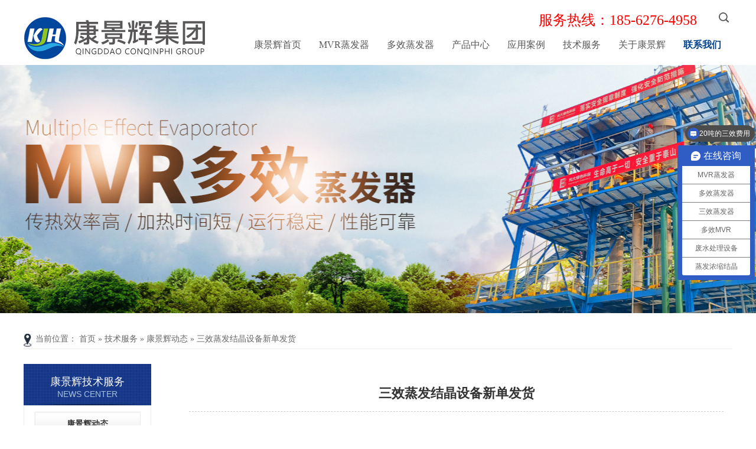

--- FILE ---
content_type: text/html; charset=utf-8
request_url: http://www.zhengfaqimvr.com/kjhdt/189.html
body_size: 5927
content:
<!DOCTYPE html>
<html xmlns="http://www.w3.org/1999/xhtml" dir="ltr" lang="zh-CN" xml:lang="zh-CN">
<head>
    <meta http-equiv="Content-Type" content="text/html; charset=utf-8" />
    <meta http-equiv="X-UA-Compatible" content="IE=edge,chrome=1" />
    <meta name="applicable-device" content="pc">
    <title>三效蒸发结晶设备新单发货-青岛康景辉集团</title>
    <meta name="keywords" content="三效蒸发结晶设备" />
    <meta name="description" content="8月七夕前后台风总是“成双成对”结伴而来，此次台风利马奇更是罕见的登录了山东青岛。面对台风带来的大雨，康景辉全体员工依旧坚守在岗位上为客户服务，顺利完成三效蒸发结晶设备的制造工作，如期进行发货。" />

    <link href="/themes/kjh/public/assets/css/animate.min.css" rel="stylesheet" type="text/css" />
    <script src="/themes/kjh/public/assets/js/nsw_details.js" type="text/javascript" key="NSW_Details" ></script>

    

<link href="/themes/kjh/public/assets/css/resetcommon.css" key="resetcommon" rel="stylesheet" type="text/css" />
<link href="/themes/kjh/public/assets/css/stylesheet.css" rel="stylesheet" type="text/css" />
<link href="/themes/kjh/public/assets/css/index.css" key="index" rel="stylesheet" type="text/css" />
<script src="/themes/kjh/public/assets/js/wow.min.js"></script>
<link href="/themes/kjh/public/assets/css/style_bu.css" key="style" rel="stylesheet" type="text/css" />



<script>
var _hmt = _hmt || [];
(function() {
  var hm = document.createElement("script");
  hm.src = "https://hm.baidu.com/hm.js?c2b19ff259f681b414f91969cd861baf";
  var s = document.getElementsByTagName("script")[0]; 
  s.parentNode.insertBefore(hm, s);
})();
</script>
 <script>
var _hmt = _hmt || [];
(function() {
  var hm = document.createElement("script");
  hm.src = "https://hm.baidu.com/hm.js?c33960f1177463711ac0e0f8f7b5017d";
  var s = document.getElementsByTagName("script")[0]; 
  s.parentNode.insertBefore(hm, s);
})();
</script>
</head>
<body>

<div class="g_top f_fw">
    <div class="header f_pr">
        <h2 class="wow zoomIn animated">
            <a href="http://www.zhengfaqimvr.com/" title="MVR蒸发器厂家-青岛康景辉集团">
                <img src="/upload/pictures/20181121/20180913202326_8898.jpg" alt="MVR蒸发器厂家-青岛康景辉集团" title="MVR蒸发器厂家-青岛康景辉集团" /></a>
        </h2>

        <div class="h_sea">
            <div class="serico">
                <img src="/themes/kjh/public/assets/images/common/serico.jpg" alt="MVR蒸发器厂家-青岛康景辉集团" />
            </div>
            <div class="s_inp form">
                <input type="text" id="seachkeywords" class="inp01 keypress" button="#sousuo" placeholder="请输入关键词">
                <input type="button" class="s_ss" id="sousuo">
            </div>
        </div>

        <div class="tel">服务热线：185-6276-4958</div>
        <div class="nav h-bo">
    <ul id="main-menu">
                
                    <li class="navigation_li" data-category_id="" data-menu_name="康景辉首页">
                        <a href="/" target="">
                            康景辉首页                        </a>
                    </li>
            
    
                    <li class="navigation_li" data-category_id="8" data-menu_name="MVR蒸发器">
                        <a href="/mvrzfq.html" target="">
                            MVR蒸发器                        </a>
                    </li>
            
    
                    <li class="navigation_li" data-category_id="9" data-menu_name="多效蒸发器">
                        <a href="/dxzfq.html" target="">
                            多效蒸发器                        </a>
                    </li>
            
    
                    <li class="navigation_li" data-category_id="4" data-menu_name="产品中心">
                        <a href="/cpzx.html" target="">
                            产品中心                        </a>
                    </li>
            
    
                    <li class="navigation_li" data-category_id="5" data-menu_name="应用案例">
                        <a href="/anli.html" target="">
                            应用案例                        </a>
                    </li>
            
    
                    <li class="navigation_li" data-category_id="6" data-menu_name="技术服务">
                        <a href="/jishufuwu.html" target="">
                            技术服务                        </a>
                    </li>
            
    
                    <li class="navigation_li" data-category_id="1" data-menu_name="关于康景辉">
                        <a href="/gykjh.html" target="">
                            关于康景辉                        </a>
                    </li>
            
    
                    <li class="navigation_li" data-category_id="15" data-menu_name="联系我们">
                        <a href="/lianxiwomen.html" target="">
                            联系我们                        </a>
                    </li>
            

    </ul>
</div>

<script>
    // 设置选中导航
    $('.navigation_li a').each(function(){
        if( $(this)[0].href == String(window.location) ){
            $(this).parent().addClass('cur');;
            return;
        }
    });
</script>
    </div>
</div>

<script type="text/javascript">
    $('#seachkeywords').keyup(function(event){
        if(event.keyCode ==13){
            search()
        }
    });

    $('#sousuo').click(function () {
        search();
    });

    function search(){
        var xz = $('#seachkeywords').val();
        window.location.href = '/portal/Search/index/keyword/'+xz;
    }

    $(function () {
        $(".serico").click(function () {
            $(".s_inp").slideToggle();
        });
    });
</script>

<div class="topadcs">
    
        <a class="fullad" href="http://www.zhengfaqimvr.com/" title="MVR多效蒸发器厂家-青岛康景辉环境科技集团有限公司" style="background:url(http://www.zhengfaqimvr.com/upload/admin/20230204/725e3ef2401b4c22cd9b726ea9d657e9.jpg) no-repeat center top;"></a>
    
</div>

<!--设置选中导航 开始-->
<input type="hidden" id="current_category_id" value="15"/>
<input type="hidden" id="current_category_parent_id" value="6"/>
<script>
    var selected = 1;

    $('.navigation_li').each(function(){
        var nav_category_id = $(this).attr('data-category_id');
        if( $('#current_category_id').val() == nav_category_id ){
            $(this).addClass('cur');
            selected = 2;
            return;
        }
    });
    // 如果当前分类不能定位首页导航, 则使用上级分类
    if( selected != 2 ){
        $('.navigation_li').each(function(){
            var nav_category_id = $(this).attr('data-category_id');
            if( $('#current_category_parent_id').val() == nav_category_id ){
                $(this).addClass('cur');
                return;
            }
        });
    }
</script>
<!--设置选中导航 结束-->


<!--content:start-->
<div class="content">
    <div class="plc wz">
        <span class="red_x">当前位置：</span>
        <a href="/" title="首页">首页</a>
            
            &raquo; <a href="/jishufuwu.html" title="技术服务">技术服务</a>
        
    
            &raquo; <a href="/kjhdt.html" title="康景辉动态">康景辉动态</a>
        
        &raquo; <a href="/kjhdt/189.html" title="三效蒸发结晶设备新单发货">三效蒸发结晶设备新单发货</a>
    </div>

    <div class="rightl">
        <div class="right_main">
            <div class="n_info_con" id="printableview">
                <h1>三效蒸发结晶设备新单发货</h1>
                <div class="info_con_tit">
                    <div class="info_con_tit">
                        <div class="n_tit">
                           
                            <span style=" display:block; float:left;">来源：青岛康景辉</span>
                            <span>浏览：<span id="cntrHits">2908</span></span>
                            <span>发布日期：2019-08-15 16:02:00【<a href="javascript:;" onclick="ChangeFontSize(this,'16px')">大</a> <a class="cur" href="javascript:;" onclick="ChangeFontSize(this,'14px')">中</a> <a href="javascript:;" onclick="ChangeFontSize(this,'12px')">小</a>】</span>
                        </div>
                    </div>
                </div>
                <div id="cntrBody">

                    
<p><span style='font-family: 微软雅黑, "Microsoft YaHei"; font-size: 16px;'>  8月七夕前后台风总是“成双成对”结伴而来，此次台风利马奇更是罕见的登录了山东青岛。面对台风带来的大雨，康景辉全体员工依旧坚守在岗位上为客户服务，顺利完成三效蒸发结晶设备的制造工作，如期进行发货。</span></p>
<p><span style='font-family: 微软雅黑, "Microsoft YaHei"; font-size: 16px;'>  三效蒸发结晶设备在工业中受到不少大型化工企业青睐，原因当然是三效蒸发结晶设备节能的特点。</span></p>
<p><span style='font-family: 微软雅黑, "Microsoft YaHei"; font-size: 16px;'>  三效蒸发结晶设备是由三个独立的一效蒸发器串联组合而成的，当蒸汽进入一效蒸发器进行蒸发浓缩后，产生的二次蒸汽引入后一效作为热源对物料进行蒸发处理，以此类推二次蒸汽被循环使用。</span></p>
<p><span style='font-family: 微软雅黑, "Microsoft YaHei";'>  本次发货的项目废水成分为化工废水，处理量、难度偏大，化工废水常见的特性为高盐、高氨氮、废水成分复杂，生产过程排放的水量也较大，需要选用综合实力强，处理操作简单的蒸发器来应对。三效蒸发结晶设备对于这些化工废水处理难点，恰巧都能轻松应对，不愧是化工企业废水处理的帮手。</span></p>
<p><span style='font-family: 微软雅黑, "Microsoft YaHei"; font-size: 16px;'>  在经过康景辉公司员加班加点的制造，本次三效蒸发结晶设备新单终于在本月13日前顺利完成基础设备制造，正在运输发货中。康景辉车间按照ISO9000质量管理体系，生产制造车间，设备检测完善生产过程严格把控，从细节处认真对待。</span></p>
<p><span style='font-family: 微软雅黑, "Microsoft YaHei"; font-size: 16px;'>  充满风雨的这个8月康景辉用自己坚守岗位的责任心换来了客户的一单又一单项目，用精益求精赢得了新老客户的一次又一次好评，立秋的八月是属于康景辉环保人收获的季节。</span></p>
<p style="text-align: center;"><img src="http://www.zhengfaqimvr.com/upload/default/20221103/c59a91a49a074083ff1f1451f9f488b8.jpg" title="投入的使用三效蒸发器" alt="投入的使用三效蒸发器" width="" height="" style=""></p>

                    <p>
	                    <span style=";font-family:宋体;font-size:14px">
                            <span style="font-family:宋体;word-spacing:-1.5px">来源：MVR蒸发器厂家-青岛康景辉www.zhengfaqimvr.com</span><br />
                        </span>
                    </p>
                </div>
                <div class="clear"></div>
                <div class="gduo" id="gduo">
                                            <span>下一篇：<a title="新喜讯！氟化钾三效蒸发设备再添新单" href="/kjhdt/181.html">新喜讯！氟化钾三效蒸发设备再添新单</a></span>
                                            上一篇：<a title="八月再签MVR蒸发器新单" href="/kjhdt/199.html">八月再签MVR蒸发器新单</a>
                                        </div>
            </div>
        </div>

        <div class="n_info_con2">
            <h4 class="t04"><b>“</b>推荐阅读<b>”</b></h4>
            <div class="info_b">
                <ul class="p_list_ul">
                    
                        <li>
                            <span>2019-08-26</span>
                            <a href="/jishufuwu/197.html"
                               title="三效蒸发结晶设备"
                               target="_blank">三效蒸发结晶设备</a>
                        </li>
                    
                </ul>
                <div class="clear"></div>
            </div>
            <div class="clear"></div>
            <div class="info_key">
                <span>【本文标签】：</span><a target='_blank' href="/kjhdt/189.html">三效蒸发结晶设备新单发货</a> <br />
                <span>【责任编辑】：</span>康景辉<em></em>版权所有：<a href="" target="_blank" title="/"/>{}/a>转载请注明出处
            </div>
        </div>
    </div>

    <div class="left">

    

<div class="leib2">
    <div class="tit">
       康景辉技术服务
        <i>News Center</i>
    </div>

        <div class="nr">
        <h3 sid='0001,0011'><a href="/jishufuwu.html" title="康景辉动态">康景辉动态</a></h3>
        <ul>
            
                <li sid='0001,0011,0013'><a href="/kjhdt.html" title="康景辉动态">康景辉动态</a></li>
            

                <li sid='0001,0011,0013'><a href="/cjwtjd.html" title="常见问题解答">常见问题解答</a></li>
            
        </ul>
    </div>
</div>


    

<div class="leib">
    <div class="tit">
        <a href="/jishufuwu.html" title="推荐排行榜">推荐排行榜</a>
    </div>
    <div class="nr">
        <ul class="f_cb">
            
                <li><a href="/jishufuwu/1313.html" target='_blank' title="MVR蒸发结晶技术：为何是二次铝灰废水的好选择？">MVR蒸发结晶技术：为何是二次铝灰废水的好选择？</a></li>
            

                <li><a href="/jishufuwu/1312.html" target='_blank' title="醋酸废水用蒸发器能处理吗？">醋酸废水用蒸发器能处理吗？</a></li>
            

                <li><a href="/jishufuwu/1311.html" target='_blank' title="MVR蒸发器：有机硅废水处理新选择">MVR蒸发器：有机硅废水处理新选择</a></li>
            

                <li><a href="/jishufuwu/1310.html" target='_blank' title="新能源电池废水蒸发器破解废水困局">新能源电池废水蒸发器破解废水困局</a></li>
            

                <li><a href="/jishufuwu/1309.html" target='_blank' title="板式蒸发器在食品化工行业的应用优势">板式蒸发器在食品化工行业的应用优势</a></li>
            

                <li><a href="/jishufuwu/1308.html" target='_blank' title="食品蒸发器在制糖和果汁行业的应用">食品蒸发器在制糖和果汁行业的应用</a></li>
            

                <li><a href="/jishufuwu/1307.html" target='_blank' title="氯化钾母液蒸发浓缩系统怎么选？">氯化钾母液蒸发浓缩系统怎么选？</a></li>
            

                <li><a href="/jishufuwu/1306.html" target='_blank' title="母液干化蒸发器的作用是什么？">母液干化蒸发器的作用是什么？</a></li>
            

                <li><a href="/jishufuwu/1305.html" target='_blank' title="MVR 蒸发器设备厂家选哪家？">MVR 蒸发器设备厂家选哪家？</a></li>
            

                <li><a href="/jishufuwu/1303.html" target='_blank' title="农药废水处理设备厂家有哪些？">农药废水处理设备厂家有哪些？</a></li>
            
        </ul>
        <p><a href="/jishufuwu.html" title="查看更多">查看更多 >></a></p>
    </div>
</div>


    <!--产品列表, 新闻列表, 产品详情, 新闻详情 左面或右面的联系我们 公用此html-->
<div class="leib2">
    <div class="tit">
        联系康景辉<i>Contact us</i></div>
    <div class="leftlx">
        <div class="dianh">
            <div class="dianhua">
                咨询热线：<span>185-6276-4958</span>
            </div>
            <p>QQ：398859876</p>
            <p>邮箱：<a href="mailto:398859876@qq.com" title="康景辉邮箱" target="_blank">398859876@qq.com</a></p>
            <p>地址：青岛市胶州市胶北工业园凤飞路81号</p>
        </div>
    </div>
</div>

</div>
    <div class="clear"></div>
</div>

<script type="text/javascript">
    // newsLoad();
    (function () { var c = null; $(".m_qrinfo").hover(function () { if (c) { clearTimeout(c); c = null; } $(this).children(".m_qrcode").slideDown(); }, function () { var t = this; c = setTimeout(function () { $(t).children(".m_qrcode").slideUp(200); }, 500); }); })();
    $(document).ready(function () {
        $(".n_rt_ul").find("li:lt(3)").addClass("cur");
        //遮盖效果
        $(".n_info_tjcp").find("img").hover(function () {
            $(this).animate({ "opacity": "0.6" });
        }, function () {
            $(this).animate({ "opacity": "1" });
        });
    });
    $(function () {
        $(".p_rt_ul li").mouseover(function () {
            $(this).addClass("cur").siblings().removeClass("cur").find("dl").hide().end().find("div").show();
            $(this).find("div").hide().next("dl").show();
        }).eq(0).trigger("mouseover");
    });

</script>
<div class="clear"></div>
<div class="g_ft f_fw">
    <div class="content f_pr">
        <div class="m_flogo">
            <div class="flogo">
                <a href="http://www.zhengfaqimvr.com/" title="青岛康景辉集团">
                    <img src="http://www.zhengfaqimvr.com/upload/pictures/20181121/footer-logo.jpg" alt="青岛康景辉集团" title="青岛康景辉集团" />
                </a>
            </div>
            <em>185-6276-4958</em>
            <p>
                <a href="http://www.zhengfaqimvr.com/kjhdt/1193.html" target="_blank" rel="nofollow">关于我司网站广告法涉及违禁词公告声明</a><br/>
                青岛康景辉环境科技集团有限公司　　版权所有<br/>备案号：<a href="https://beian.miit.gov.cn/" title="鲁ICP备16048662号-3" target="_blank" rel="nofollow">鲁ICP备16048662号-3</a>
            </p>
            <p>
     <a target="_blank" href="http://www.beian.gov.cn/portal/registerSystemInfo?recordcode=37028102001120" rel="external nofollow" style="display:inline-block;text-decoration:none;height:20px;line-height:20px;"><img src="http://www.zhengfaqimvr.com/upload/pictures/20181121/luwangbeian.png" style="float:left;">鲁公网安备 37028102001120号</a>
    </p>

        </div>

        <div class="m_fnav">
            <p>
                <a href="http://www.zhengfaqimvr.com/gykjh.html" title="关于康景辉" >关于康景辉</a>
                <a href="http://www.zhengfaqimvr.com/sanxiaozfq/18.html" title="三效蒸发器" >三效蒸发器</a>
                <a href="http://www.zhengfaqimvr.com/mvrzfq.html" title="MVR蒸发器" >MVR蒸发器</a>
                <a href="http://www.zhengfaqimvr.com/dxzfq.html" title="多效蒸发器" >多效蒸发器</a>
                <a href="http://www.zhengfaqimvr.com/jiangmo/43.html" title="降膜蒸发器" >降膜蒸发器</a>
                <a href="http://www.zhengfaqimvr.com/lianxiwomen.html" title="联系康景辉" >联系康景辉</a>
                <a href="http://www.zhengfaqimvr.com/zhengfajiejing.html" title="蒸发结晶器" >蒸发结晶器</a>
                <a href="/sitemap.html" title="网站地图" target="_blank" >网站地图</a>
            </p>
            <ul>
                <li>咨询电话：185-6276-4958</li>
                <li>E-Mail：398859876@qq.com</li>
                <li>公司地址：青岛市胶州市胶北工业园凤飞路81号</li>
            </ul>
        </div>

        <div class="ftcode">
            <em><img src="/upload/pictures/20181121/20151202101527_9257.png" alt="青岛康景辉集团客服" title="扫一扫 添加康景辉客服微信" /></em>
            <i>扫二维码，咨询报价</i>
            <p>青岛康景辉主要生产MVR蒸发器，多效蒸发器和三效蒸发器等工业废水处理设备！ </p>
        </div>
    </div>
</div>

<script src="/themes/kjh/public/assets/js/rollup.min.js" type="text/javascript"></script>
<script src="/themes/kjh/public/assets/js/jquery.lazyload.min.js" type="text/javascript"></script>

</body>
</html>

--- FILE ---
content_type: text/css
request_url: http://www.zhengfaqimvr.com/themes/kjh/public/assets/css/resetcommon.css
body_size: 3325
content:
/*temp.css*/
#nodata { padding:80px; padding-left:150px; border:solid 1px #eee;margin:10px 0; background:url(img/nodata.gif) no-repeat 20px 20px;}
/* -- 弹出窗口 -- */
#mesbook1_c, #mesbook1{display:none;z-index:1001;width:398px;border:1px solid #ccc;background:#fff; padding-bottom:20px;}
#mesbook1_c div, #mesbook1 div{ border:1px solid #E4E3E3; background:#EBECEB;height:18px; padding:4px .5em 0; margin-bottom:10px;}
#mesbook1_c dl.b1, #mesbook1 dl.b1 { width:370px; margin:0 auto;}
#mesbook1_c dl.b1 dt, #mesbook1 dl.b1 dt { float:left; width:105px; overflow:hidden; }
#mesbook1_c dl.b1 dd, #mesbook1 dl.b1 dd { width:265px; float:right;}
#mesbook1_c #mesbook1_cBtns, #mesbook1 #mesbook1Btns{padding-bottom:10px;}
#mesbook1_c #mesbook1_cBtns input, #mesbook1 #mesbook1Btns input {margin-right:20px;}
/*rollup.css*/
#roll_top,#fall,#ct{position:relative;cursor:pointer;height:72px;width:26px}
#roll_top{background:url(img/top.gif) no-repeat}
#fall{background:url(img/top.gif) no-repeat 0 -80px}
#ct{background:url(img/top.gif) no-repeat 0 -40px}
#roll{display:block;width:15px;margin-right:-635px;position:fixed;right:50%;top:80%;_margin-right:-635px;_position:absolute;_top:expression(eval(document.documentElement.scrollTop+document.documentElement.clientHeight*0.8)); z-index:100;}

.ImTable *{padding:0px;margin:0px}
.ImTable{border-collapse:collapse;border:none;background:url(img/bg.gif)}
.ImTable h2{font-size:14px;font-weight:bold;margin-top:5px}
.ImRow0{background:url(img/ico_item1.gif) no-repeat;margin:10px 10px 0;height:24px;padding-left:10px;padding-top:4px; }
.ImRow1{background:url(img/ico_item1.gif) no-repeat;margin:10px 10px 0;height:24px;padding-left:10px;padding-top:4px;}
a.im,a:hover.im{text-decoration:none;height:35px;color:#333; font-size:14px;}
.ImFooter{height:90px;background:url(img/im_04.gif) no-repeat; display:inline-block; width:150px;font-family:Arial,Helvetica,sans-serif;}
.ImFooter h5{font-size:14px;font-weight:normal; color:#fff;text-align:center;margin:15px 0 0;font-family:'宋体';}
.ImFooter p{font-size:20px;font-weight:bold;  color:#fff;text-align:center;margin:10px 0;}

/**/
.ban-ss{height:40px;background: url(img/index/ssbj_02.jpg) no-repeat center top;}
.banan-t{height:40px;width:1000px;margin: 0 auto;}
.banan-t p{float: left;height: 40px;}
.banan-t p span{color: #333333;font:14px 'Microsoft YaHei','微软雅黑';font-weight: bold;line-height: 40px;}
.banan-t a{ color: #666666;font-size: 14px;padding-right:19px;font-family: 'Microsoft YaHei','微软雅黑';font-weight: normal;line-height: 40px;}
.banan-tr{float: right;margin-top: 10px;}
.banan-tr .inp01{float: left;border: 0px; color: #666666;width:141px;font-size: 12px;background: url(img/index/ss_03.jpg) no-repeat;padding-left:18px;font-family:'Microsoft YaHei','微软雅黑';height: 20px;line-height: 20px;}
.banan-tr .inp02{background: url(img/index/ss_04.gif) no-repeat;width:40px;font-size: 14px;height: 20px;float: left;border: 0px;color:#fff;display: inline-block;font-family:'Microsoft YaHei','微软雅黑';padding-left: 6px;}

/* -- 当前位置 -- */
.topadcs{width:100%;height:420px; overflow:hidden; text-align:center;margin:0px auto 0px;}
.topadcs a img{ width:100%; height:auto; display:block;}
.topadcs a{display:block;margin:0 auto;}
.topadcs a.fullad{ height:420px;}

.wz{margin:25px auto;}
.plc,.plc2{ background:url(img/logo_03.png) no-repeat 0 10px;height:20px;line-height:24px;padding:7px 8px 8px 20px; position:relative; color:#666; overflow:hidden; font-size:14px; border-bottom:1px solid #ececec; padding-bottom:8px; font-family:"Microsoft Yahei","微软雅黑";}
.plc span {}
.plc i,.plc2 i,.plc a{ font-style:normal; font-size:14px; color:#666;}




@charset "utf-8";
html{color:#000;background:#fff; }
body { color:#666;font-size:14px;min-width: 1200px; width: 100%;} /*网站字体颜色*/
body,div,dl,dt,dd,ul,ol,li,h1,h2,h3,h4,h5,h6,pre,code,form,fieldset,legend,input,button,textarea,p,blockquote,th,td{margin:0;padding:0;}
table{border-collapse:collapse;border-spacing:0;}
fieldset,img{border:0;}
address,caption,cite,code,dfn,em,strong,th,var,optgroup{font-style:inherit;font-weight:inherit;}
del,ins{text-decoration:none;}
li{list-style:none;}
caption,th{text-align:left;}
q:before,q:after{content:'';}
abbr,acronym{border:0;font-variant:normal;}
sup{vertical-align:baseline;}
sub{vertical-align:baseline;}
input,button,textarea,select,optgroup,option{font-family:inherit;font-size:inherit;font-style:inherit;font-weight:inherit;}
input,button,textarea,select{*font-size:100%;}
input,select{vertical-align:middle;}
select,input,button,textarea,button{font:99% arial,helvetica,clean,sans-serif;}
/*原为font:100%, 但是报错*/
table{font-size:inherit; font-size:100%; border-collapse:collapse;}
pre,code,kbd,samp,tt{font-family:monospace;*font-size:108%;line-height:100%;}
/*title*/
h1 { color: #333;
    line-height: 28px;
    padding: 0 8px 10px;
    border-bottom: 1px dashed #ccc;
    font-size: 20px;
    font-family: tahoma,arial,微软雅黑,sans-serif;
    text-align: center;}
h2 { font-size:20px;}
h3 { font-size:20px;line-height: 45px;}
h4 { font-size:14px;}
h5 { font-size:12px;}
h6 { font-size:10px;}

.mt10{ margin-top:10px;}

a { color:#666; text-decoration:none;}  /*for ie f6n.net*/
a:focus{outline:0;} /*for ff f6n.net*/
a:hover { text-decoration:underline;}
.vam { vertical-align:middle;}
.clear{clear:both; height:0; line-height:0; font-size:0;}
p{ word-spacing:-1.5px;}
.tr { text-align:right;}
.tl { text-align:left;}
.center { text-align:center;}
.fl { float:left;}
.fr { float:right;}
.pa{ position:absolute;}
.pr{ position:relative}
/* -- 购物车外部框架 -- */
.cart_header , .cart_content , .cart_footer { width:760px; margin:0 auto;}





.header , .content , .footer { width:1200px; margin:0 auto;  }
.left,.leftr{ width:244px; float:left; overflow:hidden;}
.leftr{ float:left;}
.left2 { width:930px; float:left; overflow:hidden; margin-top:15px;}
.left3 { width:244px; float:left; overflow:hidden; color:#666;}
.lefttop {height:0px; font-size:0; overflow:hidden; margin-top:10px;}
.leftbot { height:0px; font-size:0; overflow:hidden;  margin-bottom:10px;}
.left2bot { height:0px; font-size:0; overflow:hidden; margin-bottom:10px; }

.right,.rightl{ width:930px; float:right; display:inline;overflow:hidden;}
.rightl{ float:right;}
.right2 { width:244px;  float:right; overflow:hidden;margin-top:15px;}
.right3 { width:244px; float:right; overflow:hidden; color:#666;}
.rightbot { height:0px; font-size:0; overflow:hidden; margin-bottom:10px;}
.right2bot { height:0px; font-size:0; overflow:hidden; margin-bottom:10px;}

.right_main { width:930px; overflow:hidden; }
.right2_main { width:244px;overflow:hidden;}
.left2_main { width:930px;overflow:hidden;}

.h_nav li a:-webkit-any-link{ display:block;}

.h_nav li a:-webkit-any-link{ display:block;}

/* function */
h2 a:hover{ text-decoration: none;}
input,textarea{ outline:none; }
textarea{ resize:none;}
em{ font-style: normal;}
.f_cb:after,.f_cbli li:after{display:block;clear:both;visibility:hidden;height:0;overflow:hidden;content:".";}
.f_cb,.f_cbli li{zoom:1;}
.f_ib{display:inline-block;*display:inline;*zoom:1;}
.f_dn{display:none;}
.f_db{display:block;}
.f_pr{position:relative;}
.f_pa{position:absolute;}
.f_fl{float:left;}
.f_fr{float:right;}
.f_prz{position:relative;zoom:1;}
.f_oh{overflow:hidden;}
.f_fa{font-family:Arial, Helvetica, sans-serif;}
.f_fw{ font-family:"Microsoft Yahei" }

.f_fwn{font-weight:normal;}
.f_fwb{font-weight:bold;}
.f_tal{text-align:left;}
.f_tac{text-align:center;}
.f_tar{text-align:right;}
.f_csp{cursor:pointer;}




/*头部开始*/
.g_top{ height:110px;}
.g_top h1{position: absolute;left:0;top:28px;}
.g_top h1 img{width: 320px;height: 74px;display: block;}
.g_top h2{position: absolute;left:0;top:28px;}
.g_top h2 img{width: 320px;height: 74px;display: block;}
.g_top .tel{position: absolute;right: 60px;top:18px;font-size: 24px;color: #FF0000;}
.g_top .serico{position: absolute;right: 20px;top:13px;}
.g_top .nav{width: 835px; padding: 43px 0 0 375px; overflow:hidden;}
.g_top li{float: left;height: 66px;line-height: 66px;font-size: 16px;color: #585858;}
.g_top li a{display: block;float: left;padding: 0 15px;color: #585858;}
.g_top li a:hover,.g_top .cur a{font-weight: bold;color: #00428e;}

.g_top .h_sea{width: 300px;height: 34px; position: absolute;right: 0;top:15px;}
.g_top .serico{position: absolute;right: 0;top:0;}

.g_top .s_inp{background:#fff url(img/common/serbg.jpg) no-repeat; width: 300px;height: 34px;display: none; position: absolute;right:40px;top:0;z-index: 11;}

.g_top .inp01{height:34px;line-height:34px;   padding-left: 10px; width:250px;float:left;color:#5b5b5b; font-size: 16px;  border: none; background: none; font-family:"Microsoft Yahei"}
.g_top .s_ss{float:left; width:40px; height:34px; background: none;border: none; cursor: pointer;}



/*底部开始*/
.g_ft{ height:320px;padding-top: 50px; background: url(img/common/ftbg.jpg) no-repeat center top;}
.g_ft .m_flogo{float: left;width:442px; }
.g_ft .m_flogo .flogo{height: 97px;}
.g_ft .m_flogo .flogo img{width: 300px;height: 82px;display: block;}
.g_ft .m_flogo em{display: block;height: 50px;line-height: 50px;background: url(img/common/tel2.jpg) no-repeat;padding-left: 64px;font-size: 32px;color: #fff;margin-bottom: 26px;}
.g_ft .m_flogo p{font-size: 14px;line-height: 35px;color: #aaabab;}
.g_ft .m_fnav{float: left;width: 510px;}
.g_ft .m_fnav p{height: 172px;width: 320px;}
.g_ft .m_fnav p a{display: block;float: left;height: 36px;line-height: 36px;font-size: 14px;color: #aaabab; width: 158px;}
.g_ft .m_fnav li{height: 30px;line-height: 30px;font-size: 14px;color: #aaabab; }
.g_ft .ftcode{float: left;width: 248px;}
.g_ft .ftcode em{display: block;width: 130px;height: 130px;margin-bottom: 26px;}
.g_ft .ftcode em img{width: 130px;height: 130px;display: block;}
.g_ft .ftcode i{display: block;font-style: normal;background: url(img/common/fttel.jpg) no-repeat;height: 24px;line-height: 24px;padding-left: 32px;font-size: 14px;color: #aaabab;margin-bottom: 20px;}
.g_ft .ftcode p{font-size: 14px;color: #aaabab;}
.g_ft .ftcode p a{color: #aaabab;}

/*products 公用*/
.gs {
    width: 750px;
    height: auto;
}
.gs_top {
    background: #F4F4F4;
    border: 2px solid #E9EBEA;
    margin-bottom: 28px;
    width: 740px;
    text-align: center;
    height: 488px;
}
.gs_left {
    float: left;
    width: 310px;
    height: 368px;
    padding: 10px 25px;
    background: #F4F4F4;
    border: 2px solid #E9EBEA;
}
.gs_right {
    float: right;
    width: 310px;
    height: 368px;
    padding: 10px 25px;
    background: #F4F4F4;
    border: 2px solid #E9EBEA;
}
.xianchangtujibox{
			margin:0px auto;
			padding:0px;
			width:30%;
			max-width:1200px;
			float:left;
			}
.xianchangtujibox img{
			width:97%;
			padding-top:20px;
			height:auto;
			overflow:hidden;
			text-align:center;
			}


--- FILE ---
content_type: text/css
request_url: http://www.zhengfaqimvr.com/themes/kjh/public/assets/css/stylesheet.css
body_size: 2099
content:
@charset "utf-8";

.n_info_con { width:auto; padding:0px 0px 0 0px;  font-size:14px;}
.n_info_con strong{ font-weight:bold;}
.n_info_con h1 {  padding:10px 0; color: #555; font: 20px/63px "Microsoft Yahei"; font-weight:bold;  font-size: 22px; line-height: 40px;  margin-bottom: 0px; text-align: center;}
.n_info_con2 {font-family: Microsoft Yahei; margin:0 auto; border:1px solid #D6D6D6;}
.n_info_con h3 { text-align:center; color:#000; font-family:"Microsoft Yahei"; margin-bottom:10px; font-size:24px;border-bottom: 1px dashed #CCCCCC; } /*资讯详细页面，内容标题*/
.info_con_tit {font-family:"Microsoft Yahei";  line-height:24px; margin-bottom:15px;}
.info_con_tit span { margin-right:20px;}
.info_con_tit span.fr { margin-right:0px;margin-top:6px;}
.info_con_tit .m_qrinfo{position:relative;display:block; float:left;}
.m_qrcode{ display:none; position:absolute; left:0px; top:20px; background:#fff;border:1px dashed #f1f1f1; }
.m_qrcode em{ line-height:24px; color:red; display:block; text-align:center;}
.info_con_tit .n_tit {  text-align:left; color:#666; border-bottom:1px dashed #999; height:44px; line-height:44px;}
.info_con_tit .n_tit .m_qrinfo a{background:url(img/common/tel0.gif) no-repeat left top; height:45px; display:inline-block; font-size:0px; width:24px;background-position-y:7px;}
.info_con_tit .n_tit .m_qrinfo a:hover{background:url(img/common/tel1.gif) no-repeat left top;}
.info_con_tit .n_tit a{ color:#BCBBBB; }
.info_con_tit .n_tit span .cur{color:#000;}
.info_con_tit .n_tit2 { height:24px;}
.n_info_con .tit2_span { float:right; margin:0; _margin-top:5px;}
#cntrBody{ padding-top:12px;}
.n_info_con p { line-height:28px; margin:15px 0; text-align:justify; }
.n_info_con p a { color:#ff0000; font-weight:bold;}
.n_info_con .apage { text-align:center; margin-bottom:10px;} /*资讯详细页面，翻页区块*/
.info_input { text-align:center; color:#000; margin-bottom:15px;}  /*详细页面，评论，推荐，打印，订阅，按钮样式块*/
.info_input input { } /*详细页面，评论，推荐，打印，订阅，按钮,可修改文字色彩*/
.info_key { border-bottom:solid 1px #ccc; line-height:30px;height:60px; padding:0 10px; margin:0px 0; overflow:hidden; font: 14px/30px "Microsoft Yahei"; }
.info_key em{ padding: 0px 12px;}
.info_key span { font-size:14px;}
.info_key a { margin-right:10px;}
.ad2 { margin-bottom:10px;}
.n_info_con2 .t04 { color:#fff; border-bottom:1px solid #E0E0E0;  color:#082c81; line-height:48px; height:48px; font-size:0; background:url(img/common/news_28.gif) no-repeat 12px center; }/*可修改文字色彩(关于网络推广)*/
.n_info_con2 .t04 b{ font-weight:bold; font-size:20px; text-transform:uppercase;font-family: Microsoft Yahei; font-size:0;}
.n_info_con2 .t04 a { color:#ff0000 ;}/*可修改文字色彩(关于网络推广)*/
.n_info_con2 .t04 a:hover { color:#ff0000 ;}

.info_b{border-top:none; padding:10px 0;border:0}
.left2bot{ display:none;}
ul.p_list_ul li, ul.p_list_ul2 li { width:890px; background:url(img/common/kh_jt2.png) no-repeat left center; line-height:40px; height:40px; overflow:hidden; white-space:nowrap; text-overflow:ellipsis; text-indent:20px; margin-left:10px; display:block; border-bottom:1px dashed #ccc; color:#666; font-size:14px; padding-left:6px;}
ul.p_list_ul2 li { width:342px; padding-right:5px;}
ul.p_list_ul li span, ul.p_list_ul2 li span{float:right;padding-right:10px;}
/*下一篇、下一篇*/
.gduo{ line-height:30px; background:#f7f7f7; overflow:hidden; margin:15px 0px; padding:0 10px;}
.gduo span{ overflow:hidden; height:30px; display:block;}
.gduo a{  color:#082c81;}

/*------资讯详细页右侧分类xsl--------*/
.t03 {line-height: 46px; height:46px; margin-bottom:5px; text-indent: 22px; border-bottom:2px solid #E0E0E0;}
.right2_main .t03 a { color:#082c81 ; display:block; width: 180px; font-size: 18px; font-family:"Microsoft Yahei";}
.p_rt_tit{ line-height:32px; height:32px; text-overflow: ellipsis;white-space: nowrap;overflow:hidden; color:Orange; margin-left:0px;width: 244px;background:#f6f6f6; border-bottom: 1px solid #fff; }
.p_rt_ul li.cur .p_rt_tit{top: 150px;left: 21px;position: absolute;background: none repeat scroll 0 0 #000 ;opacity: 0.6; filter:alpha(opacity=60); width: 230px; text-align:center; margin-left:0px; height:32px;}
.p_rt_ul{font-family: Microsoft Yahei;list-style:none; border-top:none; padding-bottom:5px; width:244px; overflow:hidden; background:#fff;}
.p_rt_ul li{ float:left; padding:0px; background:#fff;width:100%; }
.p_rt_ul li h3{ font-size:12px; font-weight:normal;color:Black; line-height:32px; height:32px; white-space: nowrap; text-overflow: ellipsis; overflow:hidden;}

.p_rt_ul .cur{background:#fff; opacity:0.9;filter:alpha(opacity=90); position: relative; padding-top: 16px;}
.p_rt_ul .cur h3 a{font-weight:bold; color:#fff;}
.p_rt_ul li h3 a{ font-size:12px; font-family:Arial; font-weight:normal; margin-left:5px; color:#082c81;  height:32px;}
.p_rt_ul li.cur h3 a{ line-height:32px;}
.p_rt_ul dl{ width: 244px; overflow:hidden; display:none; padding-left:0px; background:#fff; margin-left:0px;}
.p_rt_ul dl dd{ float:left; }
.p_rt_ul dl dt{ float:left; overflow:hidden; display:block; line-height:24px;}
.p_rt_ul dl dt a{ color:#666666; font-size:12px; line-height:24px; display:block; margin-top: 5px;}
.p_rt_ul li dd img{ width:242px; height:155px; display:block; border:1px solid #ececec;}
.p_rt_ul li .r_info{ display:block; font-size:0px;}

ul.n_rt_ul { background:none; width:240px; margin:8px auto; overflow:hidden; padding-left:4px;}
ul.n_rt_ul li { line-height:32px; overflow:hidden; white-space:nowrap; text-overflow:ellipsis; padding-left:20px; padding-right:20px; }
ul.n_rt_ul li a{ display:block;  width:214px; white-space:nowrap; overflow:hidden; text-overflow:ellipsis; font:14px Microsoft Yahei; color:#666; height:32px; line-height:32px; padding-left:6px; }

ul.n_rt_ul2 {width:240px; margin:8px auto; overflow:hidden;}
ul.n_rt_ul2 li { line-height:24px; height:24px; overflow:hidden; white-space:nowrap; text-overflow:ellipsis; padding-left:5px; }

.rightl,.leftr{ margin-bottom:15px;}
.rightl{float:left;}
.leftr{float:right;}

.leib .nr{border: 1px solid #ececec; border-top:0; background:#fff ;padding:0px; margin-top: -4px;}
.leib .nr h3{ border-bottom:1px solid #e6e6e6;  height: 56px;line-height: 61px;overflow: hidden;}
.leib .nr h3 a{ text-decoration:none; color:#666;  padding-left: 80px; font-size: 16px; font-weight:normal; display:block;}
.leib .nr h3 a:hover,.leib2 .nr h3.cur a{color:#082c81;font-weight:bold;}
.leib .nr ul{padding:10px;}
.leib .nr ul li{border-bottom: 1px dashed  #e6e6e6; }
.leib .nr ul li a{ overflow:hidden; text-overflow:ellipsis; white-space:nowrap; display: block;height:45px;line-height: 45px;padding-left:0px;font-size: 14px;color: #777;}
.leib .nr ul li a:hover,.leib2 .nr ul li.cur a{color: #082c81;font-weight:normal;}
.leib .nr h3:last-child{ border-bottom:0;}
.leib .nr p a{display:block;color:#082c81;height:40px;line-height:40px;font-size:16px; text-align:center;}

--- FILE ---
content_type: text/css
request_url: http://www.zhengfaqimvr.com/themes/kjh/public/assets/css/index.css
body_size: 3061
content:
@charset "utf-8";
/*banner*/
.banner{ height:812px; }
.banner a{ display:block; background:url(img/index/banner.jpg) no-repeat center 0;height:812px;}

.fullSlide {width:100%;position:relative;height:812px;}
.fullSlide .bd {margin:0 auto;position:relative;z-index:0;overflow:hidden;}
.fullSlide .bd ul {	width:100% !important;}
.fullSlide .bd li {width:100% !important;height:812px;overflow:hidden;text-align:center;background-position:center top;}
.fullSlide .bd li a {display:block;height:812px;}
.fullSlide .hd {width:100%;position:absolute;z-index:1;bottom:0px;left:0;height:30px;line-height:30px;}
.fullSlide .hd ul {text-align:center;}
.fullSlide .hd ul li {border-radius:10px;cursor:pointer;display:inline-block;*display:inline;zoom:1;width:42px;height:11px;margin:1px;overflow:hidden;background:#fff;filter:alpha(opacity=80);opacity:0.8;line-height:999px;}
.fullSlide .hd ul .on {background:#004ebe;filter:alpha(opacity=100);opacity:1;}
.fullSlide .prev,.fullSlide .next {display:block;position:absolute;z-index:1;top:50%;margin-top:-30px;left:5%;z-index:1;width:40px;height:60px;cursor:pointer;filter:alpha(opacity=50);opacity:0.5;display:none;width:73px; height:73px;}
.fullSlide .prev{background:url(img/index/left1s.png) no-repeat;}
.fullSlide .next {left:auto;right:5%;background:url(img/index/right1s.png) no-repeat;}

.g_pp{background:url(img/index/ppbg.jpg) no-repeat center 0;height:418px;padding-top: 110px;}
.g_pp dt{float: left;width: 571px;margin-right: 80px;}
.g_pp dd{float: left;width:548px; }
.g_pp h3{padding: 0 0 0 38px;height: 145px;font-size: 36px;font-weight: bold;color: #1a46a1;background:url(img/index/pptit.jpg) no-repeat 0 8px;}
.g_pp h3 a{color: #1a46a1;text-decoration: none;}
.g_pp h3 em{display: block;font-weight: normal;color: #1a46a1;}
.g_pp h3 span{display: block;font-size: 20px;color: #a1a1a1;font-weight: normal;}
.g_pp p{padding-left: 38px;font-size: 14px;line-height: 30px;color: #444444;margin-bottom: 25px;}
.g_pp i{display: block;padding-left: 38px;}

.g_pro{height:1100px;padding-top: 68px;}
.g_pro h2{height: 140px;text-align: center;font-size: 48px;font-weight: normal;color: #292929;}
.g_pro h2 a{color: #292929;}
.g_pro h2 em{display: block;font-size: 18px;color: #4a4a4a;background:url(img/index/cptitem.png) no-repeat;margin-top: 10px;}
    .g_pro .cptit{background:url(img/index/fltit.jpg) no-repeat;height: 40px;line-height: 40px;padding-left: 240px;margin-bottom: 45px;}
.g_pro .cptit li{float: left;width: 152px;height:38px;line-height: 38px;border:1px solid #e0e0e0;font-size: 14px;color: #4a4a4a;margin-right: 38px; position: relative;background: #fff;border-radius: 20px;}
.g_pro .cptit li a{color: #4a4a4a;display: block;width: 102px;height:38px;line-height: 38px;padding-left: 50px;text-decoration: none}
.g_pro .cptit li em{position: absolute;left:18px;top:10px;width: 22px;height: 22px;overflow: hidden;}
.g_pro .cptit li a:hover{background: #1a46a1;color: #fff;border-radius: 20px;}
.g_pro .cptit li a:hover em img{margin-left: -22px;}
.g_pro .cptj{position: relative;height: 560px;}
.g_pro .cptj li{width: 1200px;height: 536px;overflow: hidden;position: relative;}
.g_pro .cptj li img{width: 1200px;height: 536px;display: block;transition: all 1s ease 0s;}
.g_pro .cptj li em{position: absolute;left:0;bottom: 0;background: rgba(0,0,0,.4);text-align: center;height: 52px;line-height: 52px;overflow: hidden;font-size: 18px;color: #fff;width: 1200px;}
.g_pro .cptj li:hover em{background: #ebab01;}
.g_pro .cptj .u_ljt,
.g_pro .cptj .u_rjt
{width: 44px;height: 44px;position: absolute;}
.g_pro .cptj .u_ljt{background:url(img/index/ljt.png) no-repeat;left:-70px;top:270px;}
.g_pro .cptj .u_rjt{background:url(img/index/rjt.png) no-repeat;right:-70px;top:270px;}

.g_pro .cptj .u_ljt:hover{background-position: -44px 0}
.g_pro .cptj .u_rjt:hover{background-position: -44px 0}

.g_pro .cplst li{float: left;width: 288px;margin-right: 15px;}
.g_pro .cplst .lastli{margin-right: 0;}
.g_pro .cplst li img{width: 286px;height: 180px;display: block;border:1px solid #dcdcdc;}
.g_pro .cplst li em{display: block;width: 288px;height: 40px;line-height: 40px;text-align: center;overflow: hidden;font-size: 16px;color: #fff; background: #737373}
.g_pro .cplst li:hover em{background: #ebab01;}
.g_pro .cplst li a{text-decoration: none;}

.g_pz{background:url(img/index/pzbg.jpg) no-repeat center top;height: 707px;padding-top: 80px;}
.g_pz h2{height: 140px;text-align: center;font-size: 48px;font-weight: normal;color: #fff;}
.g_pz h2 a{color: #fff;}
.g_pz h2 em{display: block;font-size: 18px;color: #fff;background:url(img/index/pztit.png) no-repeat;margin-top: 5px;height: 36px;line-height: 36px;}
.g_pz dl{float: left;width: 285px;margin-right: 18px;}
.g_pz .lastdl{margin-right: 0;}
.g_pz dt{width: 285px;height: 316px;overflow: hidden;}
.g_pz dt img{width: 285px;height: 316px;display: block;}
.g_pz dd{height: 142px;background: #295abf;position: relative;}
.g_pz dd i{position: absolute;left:50%;top:-70px;margin-left: -70px; width: 140px;height: 140px;background:url(img/index/pzbg1.png) no-repeat;display: block;}
.g_pz dl:hover dd i{background:url(img/index/pzbg2.png) no-repeat}
.g_pz dl:hover dd{background: #ebab01}
.g_pz h3{padding-top: 56px;font-size: 20px;color: #fff;line-height: 36px;font-weight: normal;text-align: center;position: relative;z-index: 11;}
.g_pz dl:hover h3{padding-top: 20px;}
.g_pz p{font-size: 14px;line-height: 22px;text-align: center;color: #fff;padding: 0 40px;display: none;position: relative;z-index: 15;}
.g_pz dl:hover p{display: block;}
.g_pz .lastdl p{padding: 0 15px;}



/*优势*/
.edge{padding: 82px 0 0;height: 1046px;}
.edge h2{height: 225px;text-align: center;font-size: 48px;font-weight: normal;color: #292929; }
.edge h2 a{color: #292929;}
.edge h2 em{display: block;font-size: 18px;color: #4a4a4a;background:url(img/index/ystitem.png) no-repeat center top;height:30px;line-height:30px; margin-top: 10px;}

.edge_c{background:#efefef url(img/index/edgecbg.jpg) no-repeat center 0;height:801px;width: 100%;}
.edge_t{position: absolute;top:-74px; width: 1200px;height: 148px;text-align: center;left: 50%;margin-left: -600px;font-size: 20px;z-index: 1;}
.edge_t li{float: left;background:url(img/index/ystit1.png) no-repeat;width: 132px;height: 100px;padding-top: 48px;text-align: center;font-size: 20px;color: #fff;margin: 0 33px 0 70px;}
.edge_t li.cur{background:url(img/index/ystit2.png) no-repeat 0 0;}
.edge_p,.edge_p img{width: 1200px;height: 642px;display: block;overflow: hidden;}

.edge_w{padding: 30px 0 0;}
.edge_w span{width: 105px;line-height: 85px;border-radius: 6px;text-align: center;background: #1a46a1;color: #fff;font-size: 64px;font-family: Times New Roman;display: block;float: left; }
.edge_wc{float: left;padding:0 0 0 45px;width: 1020px;}
.edge_wc h3{display: block;height: 40px;line-height: 30px;font-size: 24px;color: #333333;font-weight: normal;}
.edge_wc h3 a{display: block;color: #333;}
.edge_wc p{font-size: 14px;color: #585858;line-height: 24px;}

.g_jz{height:634px;padding-top: 69px;}
.g_jz h2{height: 165px;text-align: center;font-size: 48px;font-weight: normal;color: #292929; }
.g_jz h2 a{color: #292929;}
.g_jz h2 em{display: block;font-size: 18px;color: #4a4a4a;background:url(img/index/jztitem.png) no-repeat;margin-top: 10px;height:30px;line-height:30px;}
.g_jz dl{float: left;width: 374px;margin-right: 34px;}
.g_jz dt{width: 374px;height: 218px;overflow: hidden;margin: 0 auto;}
.g_jz dt img{width: 374px;height: 218px;display: block;transition: all 0.3s linear 0s; border:1px solid #eee;   box-sizing:border-box;}
.g_jz dt:hover img{transform: scale(1.1);}
.g_jz dd{margin-top: 28px;}
.g_jz h3{height: 30px;line-height: 30px;overflow: hidden; font-size: 18px;color: #333333;font-weight: bold;margin-bottom: 20px;}
.g_jz h3 a{color: #333333;}
.g_jz p{height: 48px;overflow: hidden; font-size: 14px;line-height: 24px;color: #5e5e5e;margin-bottom: 32px;}
.g_jz span{width: 108px;height:30px;line-height: 30px;text-align: center;display: block;}
.g_jz span a{display: block;color: #585858;overflow: hidden;text-transform: uppercase;position: relative;z-index: 1; font-size: 12px;background:url(img/index/jzbtn1.png) no-repeat}
.g_jz span a:hover{background:url(img/index/jzbtn2.png) no-repeat;color: #fff;}

.news { height: 920px;padding-top: 65px;background: #f7f7f7; }
.news h2{height: 145px;text-align: center;font-size: 48px;font-weight: normal;color: #292929; }
.news h2 a{color: #292929;}
.news h2 em{display: block;font-size: 18px;color: #4a4a4a;background:url(img/index/newtitem.png) no-repeat;margin-top: 10px;height:30px;line-height:30px;}
.new_xw {float: left;width: 704px; }
.news_tit { height: 42px;line-height: 42px; font-size: 24px; font-weight: bold; color: #00428e;margin-bottom: 36px; }
.news_tit a{color: #00428e;}
.news_tit span a{display: block; height: 42px;line-height: 42px;background:url(img/index/newtit2.jpg) no-repeat right 13px;padding-right: 30px;font-size: 12px;color: #00428e;font-weight: normal;}

.news_con dl { height: 230px; }
.news_con dt { width:326px; height: 216px; float: left; overflow: hidden;}
.news_con dt img { width: 326px; height: 216px; display: block; transition: all 0.3s linear 0s;}
.news_con dt:hover img{transform: scale(1.1);}
.news_con dd { width: 345px; float: right; }
.news_con dd h3 { height: 42px; font-size: 18px; font-weight: normal; line-height: 42px; margin-bottom: 15px; overflow:hidden; white-space:nowrap; text-overflow:ellipsis;  }
.news_con dd h3 a { color: #000000; }
.news_con dd h4{height: 28px;line-height: 28px;font-size: 14px;color: #9b9b9b;font-weight: normal;}
.news_desc { height: 78px; margin-bottom: 15px; font-size: 14px; font-weight: normal; line-height: 26px; color: #5e5e5e; }
.news_link a { font-size: 12px; font-weight: normal; line-height: 30px; color: #00428e; }

.newdown{background: #fff;padding: 22px 33px 20px 16px;}
.news_con p { height: 46px; font-size: 14px; font-weight: normal; line-height: 46px;  border-bottom: 1px solid #e5e5e5;  font-size: 14px;}
.news_con p:last-child{border-bottom: none;}
.news_con p a { display: block; color: #444544; }
.news_con p span { float: right; font-size: 14px; font-family: arial; color: #9b9b9b;}
.news_con p:hover {color: #00428e;}
.news_con p:hover a{color: #00428e;}

.faq { width: 412px; }
.faq h3 { height: 42px;line-height: 42px; font-size: 24px; font-weight: bold; color: #00428e;margin-bottom: 30px; }
.faq h3 a{color: #00428e;}
.faq h3 span{display: block; height: 42px;line-height: 42px;background:url(img/index/newtit2.jpg) no-repeat right 13px;padding-right: 30px;font-size: 12px;color: #00428e;font-weight: normal;}
.faq .wdtj{height: 250px;}
.faq .wdtj dt { width:411px; height: 184px; margin-bottom: 20px;overflow: hidden;}
.faq .wdtj dt img { width: 411px; height: 184px; display: block; transition: all 0.3s linear 0s;}
.faq .wdtj dt:hover img{transform: scale(1.1);}
.faq .wdtj dd h3 { height: 34px; font-size: 18px; font-weight: normal; line-height: 34px; margin-bottom: 12px; }
.faq .wdtj dd h3 a { color: #000000; }
.faq .wdtj p { height: 52px; font-size: 14px; font-weight: normal; line-height: 26px; color: #5e5e5e; }
.faq .wdtj p a{color: #00428e;}

.wdlst{background: #fff;padding: 22px 25px 20px 22px;}
.wdlst li {height: 46px; font-size: 14px; font-weight: normal; line-height: 46px;  border-bottom: 1px solid #e5e5e5;  font-size: 14px; white-space:nowrap; overflow:hidden; text-overflow:ellipsis;  }
.wdlst li:last-child{border-bottom: none;}
.wdlst li a {  color: #444544; }
.wdlst li:hover a { color: #00428e; }
.wdlst span {
    float: right;
    font-size: 14px;
    font-family: arial;
    color: #9b9b9b;
}



/* 走进 */
.g_zj{height: 900px;padding-top:80px;background:url(img/index/zjbg.jpg) no-repeat center top;}
.g_zj h3{height: 175px;text-align: center;font-size: 48px;font-weight: normal;color: #fff; }
.g_zj h3 a{color: #fff;text-decoration: none;}
.g_zj h3 em{display: block;font-size: 18px;color: #fff;background:url(img/index/zjtitem.png) no-repeat 0 3px;margin-top: 10px;height:30px;line-height:30px;}
.g_zj p{padding:0 78px;font-size: 16px;color: #fff;line-height: 30px;height: 60px;overflow: hidden;text-align: center; margin-bottom: 46px;}
.g_zj p a{color: #fff;}
.g_zj span a{display: block;width: 200px;height: 52px;line-height: 52px;background:url(img/index/abtn.png) no-repeat;font-size: 16px;color: #fff;padding-left: 78px;margin: 0 auto;}

.g_zs2{height:408px; margin-top: 132px;}
.zz{width:1200px; height:408px; margin:0 auto; position:relative;}
.zz ul{height:40px;line-height: 40px;margin-bottom: 30px; margin-left: 465px;}
.zz ul li{float:left; height:40px; width: 175px;line-height: 40px;font-size: 18px;color: #666666;}
.zz ul li a{display:inline-block; width:175px; height:40px;line-height: 40px;  color:#666666;text-decoration: none; }
.zz ul li a:hover,.zz ul li.cur a{color: #ebab01;font-weight: bold;}

.zz_box{ position: relative;}
.zz-s{height:510px; overflow:hidden; padding-left: 32px;}
.zz-s ol li{position: relative; float:left; width:270px;overflow: hidden; margin-right:15px; }
.zz-s ol li img{width:270px; height:170px; display: block;transition: all 0.3s linear 0s;}
.zz-s ol li em{width: 270px;height: 44px;line-height: 44px;text-align: center;overflow: hidden;font-size: 14px;color: #666666; border-bottom: 2px solid #b4b4b4;display: block;}
.zz-s ol li:hover img{transform: scale(1.1);}
.zz-s ol li a{text-decoration: none;}



/* 友情链接 */
.g_link{ height: 84px;background: #26282b;}
.g_link .content{height: 54px;border-top: 1px solid #ddd;padding-top: 20px;}
.g_link h2{float: left; width: 120px;height: 28px;line-height: 28px;font-size: 18px;font-weight: normal;}
.link_c{line-height:28px; overflow:hidden;float: left;width: 1080px; font-size: 14px;}
.link_c a{ white-space:nowrap; padding:0 30px;float: left; height: 28px; line-height:28px; color:#999999;display: block;}

--- FILE ---
content_type: text/css
request_url: http://www.zhengfaqimvr.com/themes/kjh/public/assets/css/style_bu.css
body_size: 21864
content:
@charset "utf-8";

.t01 , .t02 , .t03 , .t04,  .t05 , .t06 , .t07 , .t08 , .t09 , .plc2 , .rtit , .rtit1 , .pro_lc , .lc1 , .lc2 , .lc3 , .lc4 , .lnav h3 , .userleftnav h4 , .leftsearch , .topsearch , .ljob , .jointel, .club_lin2, .procom h4, .caigou,

.b01 , .b02 , .b03 , .b04 , .b05 , .b06 , .b07 , .b08 , .b09 , .b10 , .b11 , .b12 , .b13 , .b14 , .b15 , .b16 , .b17 , .b18 , .b19 , .b20 , .b21 , .b22 , .b23, .b24, .b25, .b26 , .b27 , .b28 , .b29 , .b30 , .b31 , .b32 , .b33 , .b34 , .b35 , .b36 , .b37 , .b38 , .b39, .b40, .b41, .b42, .b43, .b44, .b45, .b46, .b47, .b48, .b49, .b49b, .b59, .b60, .b61, .b62,
.content{}

.login_tab .txtboxcs{ border:solid 1px #ccc; height:22px;}
.zc_tab2{border:solid 1px #ccc;}
.nrcs{ border:1px solid #ccc; border-top:0; margin-bottom:10px; background:#fff; width:752px; padding-top:10px}

p sub{ vertical-align:sub}
p sup{ vertical-align:top}

.produ_list{margin-top:25px;}

/*---资讯详细页的推荐产品--*/
.n_info_tjcp h4{ border-bottom:1px solid #ccc;}
.n_info_tjcp dl{float: left;overflow: hidden;width:154px; padding:6px 0px 5px 10px;}
.n_info_tjcp dt{width:154px;}
.n_info_tjcp dt img{ width:148px; height:103px;padding:2px;border:1px solid #ccc;}
.n_info_tjcp dd{ line-height:18px;text-align:center; padding-top:5px; color:#ab8673;}
.n_info_tjcp dd a{ height:18px; overflow:hidden; color:#333;}

/*---产品列表页面的随机资讯--*/
.RandomNews {padding-bottom:10px; margin-bottom:15px;margin-top:15px;}
.diysr{height:70px; line-height:40px; color:#999;color: #082c81;font-family: "Microsoft YaHei","微软雅黑";font-size: 16px;font-weight: bold; text-indent:5px;}
.diysr .line{border-top: 1px solid #ececec; font-size:0; height:0;margin-right: 10px; overflow:hidden;}
.diysr i{font-size:10px; font-family:arial; font-weight:normal; text-transform:uppercase; font-style:normal; padding-left:5px;color: #999;}
.news_random{ font-size:14px;}
.news_random ul{ padding-top:10px; display:block; width:750px;}
.news_random ul li{ height:28px;line-height:28px; padding:0;  width:365px; float:left;overflow:hidden; padding-right:10px;}
.news_random ul li a{ background:url(img/ico55.gif) no-repeat 0 8px; padding-left:12px;}
.news_random ul li span{ font-size:12px;}


/* -- 新闻详细及产品详细评论 -- */
.comments { border:solid 1px #ccc; overflow:hidden; margin-bottom:10px;}
.comments h4{ line-height:27px; background-position:-63px -850px; text-indent:10px; color:#333;  } /* -- 评论标题色带 -- */
.comments h4 a { color:#333; }/*可修改文字色彩*/
.comments h4 a:hover { color:#333; text-decoration:underline;}
.comments h4 span a { color:#C10005; } /*可修改文字色彩(评论条数)*/
.comments h4 span a:hover { color:#C10005; text-decoration:underline;}
.comments dl {overflow:hidden; border-bottom:1px solid #ccc; padding-bottom:15px; width:96%; margin:8px 15px; }
.comments dl dt { width:60px; float:left;}
.comments dl dt img { width:60px; height:60px; display:block; }
.comments dl dd{word-break:break-all;width:900px; overflow:hidden;}
.comments dl dd span.ip { padding:0 30px; }
.comments dl dd.con { color:#666; margin-top:8px; line-height:20px;  }
.comments dl .huifu { border:dashed 1px #ccc; padding:5px; line-height:18px; width:680px;}
.comments dl .huifus { border:dashed 1px #ccc; padding:5px; line-height:18px;}
.comments dl .huifu h5 { background:none; color:#ccc; height:20px; line-height:20px; text-indent:0;}
.info_pl { text-align:right; margin-top:5px; margin-right:9px; margin-bottom:10px;}
.info_pl a { color:#000; text-decoration:underline;} /*查看评论,可修改文字色彩*/
.info_pl a:hover { color:#C10005;} /*查看评论,可修改文字色彩*/
/* -- 标题样式 -- */
.t01 { background-position:-63px -132px; height:19px; padding:3px 0 0 12px; color:#fff; margin-bottom:10px;}
.t02 { background-position:-63px -165px; height:19px; padding:3px 0 0 12px; color:#fff; }
.t03 { background:#E2E2E2; line-height:28px; text-indent:15px; }
.t04 { background:#137bde; line-height:25px; text-indent:15px; color:#fff; }
.t06 { background-position:-63px -267px; line-height:25px; text-indent:15px; }
.t07 { background-position:-63px -232px; line-height:25px; text-indent:15px; color:#333; }


.rtit , .rtit1 {background:url(img/tit1.gif) repeat-x; border: 1px solid #CCCCCC; height:32px; line-height:32px; overflow:hidden; white-space:nowrap; padding-left: 13px; border-top:0;}
.rtit {color:#333;}
.rtit1 a{color:#333;}
.rtit span { float:left;}
.rtit1 { color:#333;/*灰色字体*/ overflow:hidden; }
.rtit1 span.fr{padding-right:8px;font-size:12px;}
.ljob { background-position:-280px -373px; height:7px; font-size:0; overflow:hidden; }/* -- 招聘列表顶部背景 -- */
.userleftnav h4 { text-indent:10px; background-position:-63px -337px; line-height:28px; color:#fff;} /* -- 会员中心左侧导航大类背景 -- */
.topsearch { background-position:-66px -418px; padding:7px 0 0 5px; width:197px; height:55px; font-size:14px; }/* -- 顶部资讯订阅背景-- */
/* -- 左侧搜索 -- */
.leftsearch { background-position:-66px -490px; position:relative; padding:7px 0 0 4px; width:185px; height:62px; margin:0 auto;}
.leftsearch div { padding:4px 0 0 0;}
.leftsearch a.btn { font-weight:bold; color:white; position:absolute; top:27px; right:15px;}
.leftsearch select{width:110px;}

/*-----帮助中心表单顶部粗体字------*/
.hp_tiwen_top { width:550px; margin:0 auto; font-weight:bold; font-size:14px; line-height:20px; padding-top:5px;}
.hp_tiwen_top span { color:#DD3904;} /*帮助中心，我要提问*/
.help_tab { margin:0 auto; padding:15px;}
.help_tab_lt { width:90px; font-size:14px; vertical-align:middle;}

.Help_1{ padding-top:10px;}
/*资讯中心首页的--ul*/
ul.news_ul { line-height:25px; font-size:13px; color:#666; padding:0 5px; margin-bottom:10px; }
ul.news_ul li {background:url(img/ico10.gif) no-repeat 5px center; padding-left:15px; height:40px; line-height:40px; font-family: "Microsoft YaHei";border-bottom: 1px solid #ccc;}
ul.news_ul li:hover{ background:#f2f2f2 url(img/ico10.gif) no-repeat 5px center; }
ul.news_ul li a {  font-size: 12px; display:inline-block;}
ul.news_ul li .a_2 { width:405px; display:block; float:left; white-space:nowrap; overflow:hidden; text-overflow:ellipsis;  }

ul.news_ul .last{ float:right; font-size:12px; color:#888;padding: 0 5px 0 8px;}
/*资讯首页内容,点击时的图片*/
.last{ float:right; margin-right:8px; font-size:12px;}

.mb10{ margin-bottom:10px;}
.newchang{ border-bottom:1px dashed #ccc; height:25px; padding-left:30px;}

/*资讯详细页面内容*/
.n_info_con {padding:10px 15px 0 10px; overflow:hidden;}
.n_info_con h1 {  border-bottom: 1px dashed #CCCCCC; color: #333; font-family: "宋体";   font-size: 22px; line-height: 40px; padding-bottom:10px;  margin-bottom: 10px; text-align: center;}
.n_info_con2 { width:928px;}
.n_info_con h3 { text-align:center; color:#000; font-family:"宋体"; margin-bottom:10px; font-size:24px;border-bottom: 1px dashed #CCCCCC; } /*资讯详细页面，内容标题*/
.info_con_tit {font-family:"宋体";  line-height:24px; margin-bottom:15px;}
.info_con_tit span { margin-right:20px;}
.info_con_tit .n_tit {  text-align:center; color:#BCBBBB;}
.info_con_tit .n_tit a{ color:#BCBBBB;}
.info_con_tit .n_tit2 { height:24px;}
.n_info_con .tit2_span { float:right; margin:0; _margin-top:5px;}
.n_info_con p { line-height:25px; padding:0 10px;word-spacing: 10px; margin:25px 0;}
.n_info_con p a { color:#B61212;}
.n_info_con .apage { text-align:center; margin-bottom:10px;} /*资讯详细页面，翻页区块*/
.info_input { text-align:center; color:#000; margin-bottom:15px;}  /*详细页面，评论，推荐，打印，订阅，按钮样式块*/
.info_input input { } /*详细页面，评论，推荐，打印，订阅，按钮,可修改文字色彩*/
.info_key { border-bottom:solid 1px #ccc; height:30px; line-height:30px; padding:0 10px; margin:10px 0; width:648px; overflow:hidden;}
.info_key span { font-size:14px; font-weight:bold;}
.info_key a { margin-right:10px;}
.ad2 { margin-bottom:10px;}
.n_info_con2 .t04 { color:#fff;}/*可修改文字色彩(关于网络推广)*/
.n_info_con2 .t04 a { color:#B61212;}/*可修改文字色彩(关于网络推广)*/
.n_info_con2 .t04 a:hover { color:#B61212;}

/* -- 新闻详细页新闻列表 -- */
.info_b , .info_b2 { border:solid 1px #ccc; width:926px;   padding:5px 0; overflow:hidden; margin-bottom:10px;}
ul.p_list_ul, ul.p_list_ul2 { }
ul.p_list_ul li, ul.p_list_ul2 li { background:url(img/ico10.gif) no-repeat 10px 9px; line-height:23px; float:left; width:375px; overflow:hidden; white-space:nowrap; text-overflow:ellipsis; text-indent:20px; margin-left:10px; display:inline; color:#666;}
.info_b2 { width:738px;}
ul.p_list_ul2 li { width:342px; padding-right:5px;}

/*资讯页面，发表评论*/
.info_fb { border:solid 1px #ccc; overflow:hidden; padding:10px; line-height:25px;}
.info_fb table { width:100%; border:0;}
.td_b { font-size:14px; color:#000; font-weight:bold; text-align:right;} /*(我要评论),可修改文字色彩*/
.info_fb .text { width:200px; height:20px; line-height:20px; border:solid 1px #ccc;}
.info_fb .textarea { vertical-align:top; border:solid 1px #ccc; width:400px;}
.vat { vertical-align:top; text-align:right;}
.info_fb .b13, .info_fb .b14 { margin:10px 0; height:29px;}

/*资讯页面，右边*/
.ad1 { width:263px; height:226px; display:block; margin:0 auto;}
.right2_main .t03 a,.right2_main .t03{ color:#fff;  }

#printableview{ margin-top:10px;}
/* -- 右侧新闻列表 -- */
/* -- 右侧新闻列表 -- */
ul.n_rt_ul { background: url(img/news_list_bg.gif) no-repeat 0 5px; width:230px; margin:8px auto; overflow:hidden; padding-left:5px;}
ul.n_rt_ul li { line-height:24px; width:216px; overflow:hidden; white-space:nowrap; text-overflow:ellipsis; padding-left:20px; }
ul.n_rt_ul2 {width:273px; margin:8px 0; overflow:hidden;}
ul.n_rt_ul2 li { line-height:24px; height:24px; overflow:hidden; white-space:nowrap; text-overflow:ellipsis; padding-left:5px; margin-left:5px;}
ul.n_rt_ul2 li img{ padding-right:5px; display:inline-block; float:left; vertical-align:middle;padding-top:8px;}
ul.n_rt_ul2 li a{ display:block;overflow:hidden; white-space:nowrap; text-overflow:ellipsis; float:left; width:250px;}
/*---产品中心---*/
.pro_main { background-color:#fff;zoom:1; padding:0px 5px; overflow:hidden;}
.t05 {padding:0 10px; color:#fff;height:32px; line-height:32px; color:#333;} /*左边标题块*/
.t05 a{ color:#333;}
.t05 img { padding:6px 0 0 0; float:right;}
.t05_con { border:solid 1px #ececec; border-top:0; padding:8px 11px; zoom:1;}

/* -- 产品分类列表 -- */
ul.t05_ul li { line-height:30px; color:#666;  white-space:nowrap; padding:0 5px 0 25px; overflow:hidden; background:url(img/li_s.gif) no-repeat; _float:left;}
ul.t05_ul li span { font-size:11px; }
ul.t05_ul li a { width:142px; height:40px; display:block; overflow:hidden;}
.t05_ul_more { border:1px solid #E61217; background:#FFE7E8; line-height:20px; height:20px; _height:17px; _padding-top:3px;}
.t05_ul_more img { margin:0 5px;}
.t05_ul_more a { color:#E61217;}
.t05_ul_more a:hover { text-decoration:none; color:#E61217;}
.check { color:#E61217;}
.t05_con .tc .text { border:solid 1px #ccc; height:20px; line-height:20px;}
.clr { float:right; color:#fff; font-weight:normal; font-size:12px;}
/* -- 最近浏览过的产品 -- */
dl.pd_t05_con_dl { width:170px;overflow:hidden; margin:10px auto 3px;}
dl.pd_t05_con_dl dt img { width:166px;padding:1px; border:solid 1px #ccc;}
dl.pd_t05_con_dl dd {width:170px; overflow:hidden;line-height:20px; padding-top:5px; text-align:center; color:#555; }
dl.pd_t05_con_dl dt a:hover img{ border-color:#137bde;}
dl.pd_t05_con_dl dd a{overflow:hidden; white-space:nowrap;text-overflow: ellipsis;width:170px;display:inline-block;}

#lefttuijian .t05_con{ padding-bottom:20px;}
div.project_left dl.pd_t05_con_dl dt img{ height:107px;}

/* -- 产品展示 -- */
.riti1_con { border:solid 1px #ccc; border-top:0; border-bottom:0; zoom:1; background:#fff; } /*产品右边内容边框*/
ul.pro_ul { padding-top:10px;}
ul.pro_ul li { width:165px; height:194px; float:left; display:inline; margin:0 10px 10px 10px;}/* 产品中心人气推荐 */
ul.pro_ul li img { width:157px; height:186px; display:block; margin:3px auto 0;}
ul.pro_ul li a { width:163px; height:192px; border:1px solid #ccc; display:block;}
ul.pro_ul li a:hover { border:1px solid #C10005;}



.riti1_con ul li{ height:28px;line-height:28px; padding:0 17px 0 10px;  width:340px; float:left;overflow:hidden;}
.riti1_con ul li a{ padding-left:12px;}

/*产品中心*/
dl.pd_list_dl{ width:236px; overflow:hidden; float:left; padding: 20px 20px 0 0px;}
dl.pd_list_dl dt,dl.pd_list_dl dt a{ line-height:0; font-size:0;}
dl.pd_list_dl dt img{width:222px; height:165px; border: 2px solid #f1f1f1; padding:5px; }
dl.pd_list_dl dd{ margin-top:3px; height:30px; width:236px; line-height:30px; overflow:hidden; text-overflow: ellipsis; white-space: nowrap; position:relative; text-align:center;}
dl.pd_list_dl dd a{ color:#4c4c4c;font-size:14px;}
dl.pd_list_dl_0{ padding-right:0;}

/*方案中心*/
dl.pj_list_dl{ width:236px; overflow:hidden; float:left; padding: 20px 20px 0 0px;}
dl.pj_list_dl dt,dl.pj_list_dl dt a{ line-height:0; font-size:0;}
dl.pj_list_dl dt img{width:222px; height:143px; border: 2px solid #f1f1f1; padding:5px; }
dl.pj_list_dl dd{ margin-top:3px; height:30px; width:236px; line-height:30px; overflow:hidden; text-overflow: ellipsis; white-space: nowrap; position:relative; text-align:center;}
dl.pj_list_dl_0{ padding-right:0;}



/*新闻中心左侧广告*/
.news_ad{ width:960px; margin:10px auto;}
.news_ad img{ width:957px; border:1px solid #ddd; padding:1px;}


/* -- 产品中心列表左部图片,第二种表现形式 -- */

.pro_curmbs { margin-bottom:10px; padding:0 5px;} /*产品列表页，面包屑导航,字体颜色可自行修改*/
.pro_curmbs span { color:#C10005;}
.pro_curmbs a { color:#333;}
.pro_curmbs a:hover { color:#C10005;}
.pro_curmbs .a_b { color:#C10005; font-weight:bold;}

.proarray { background:#EBEBFF; border:0 solid #ccc; border-width:1px; padding:3px 5px 0 5px; overflow:hidden; height:23px; margin:0 auto 10px; }/*产品列表页，产品显示方式控制导航,字体颜色和背景可自行修改*/
.proarray .span_1 { float:right;}
.proarray img { vertical-align:middle; margin:0 5px;}

/* -- 产品详细页 -- */
.pleft { width: 405px; z-index:5; float:left; overflow:hidden; margin-left:5px;}
.bigimg {width:300px; height:300px; border:solid 1px #ccc; padding:2px; margin-bottom:10px;}

.smallimg{}
a.leftico { background:url(img/ico25.gif) no-repeat; display:block; width:15px; height:15px; overflow:hidden; margin-top:21px; float:left;}
a.leftico:hover { background:url(img/ico25_1.gif) no-repeat;}

a.rightico{ background:url(img/ico24.gif) no-repeat; display:block; width:15px; height:15px; overflow:hidden; margin-top:21px; float:left; margin-left:10px;}
a.rightico:hover { background:url(img/ico24_1.gif) no-repeat;}
.smallimg .look { text-decoration:underline; color:#f00; margin-top:20px; display:block; float:left; margin-left:10px;}
.smallimg li{ float:left; display:inline; margin:0 0 0 10px; }
.smallimg li a { display:block; background:url(img/smallimgbg2.gif); width:43px; height:43px; padding:8px 0 0 3px; }
.smallimg li a:hover , .smallimg li a.cur{ background:url(img/smallimgbg1.gif);}
.smallimg li img { width:40px; height:40px; display:block; }
.look_big { text-align:center; line-height:25px; margin:15px 0; }
.look_b { text-align:center;}
.look_b input { margin:0 4px; *height:23px;}

/* -- 产品详细页__产品详细参数 -- */
.pright { width:320px; float:left; margin-left:5px; z-index:1; overflow:hidden; font-size:14px;}
.propar { }/*产品详细参数字体颜色*/
.propar .line{ font-weight:normal; text-decoration:line-through;}
.propar .span_1 { font-weight:bold; font-size:14px; color:#f00;}
.propar .span_2 { font-size:16px;}
.propar h4 { color:#137bde; line-height:28px; padding:0 8px; border-bottom:1px dashed #ccc;}
.propar .more { text-align:right; border-bottom:dashed 1px #ccc; margin-bottom:5px; }
.propar .more a {color:#C10005; padding-left:12px; line-height:20px; }
.propar .more a img { margin-right:5px;}

/* -- 产品详细页__产品视频演示 -- */
.provideo { color:#666;}
.provideo h4 { line-height:28px; background:#F7F7F7; padding:0 5px; margin-bottom:5px;}
.pro_video { text-align:center; margin-bottom:5px;}

.proinfo  { line-height:25px;margin-left:10px;*margin-left:10px; font-size:14px;width: 750px;}
.proinfo h4 { line-height:28px; background:#F7F7F7; padding:0 5px; margin-top:10px;}
.proinfo p { white-space: normal; word-spacing: 10px; margin:15px 0;}
.proinfo p a { color:#C10005;}
.proinfo .p_tit { font-weight:bold;}
.pro_key { line-height:35px;  border-top:dashed 1px #ccc; margin-top:5px; font-size:14px;}
.pro_key span { font-weight:bold;}
.pro_key a {font-size:12px; margin-right:10px;}

.propar div , .proshop div {padding:5px; padding-bottom:0; line-height:22px;}
.propar div span { font-weight:bold;}
.pd_hotline span{ font-size:16px; color:#333;}
.pd_hotline span.font_hotline{ font-size:24px; color:#082c81;}
.propar .spanPhone{ color:#C10005; font-size:20px;}
.propar a.more {background:url(img/ico14.gif) no-repeat 0 3px!important; _background:url(img/ico14.gif) no-repeat 0 1px; padding-left:10px;}
.proshop { border:1px dashed #ccc;}
.proshop .bg{ background:#fff; border:2px solid white; text-align:center; padding:5px 0 10px 0;}
.proshop .bg span { font-weight:bold; font-size:12px; color:#ff0000; line-height:20px;}
.proshop .bg .text_3 { border:solid 1px #ccc; height:20px; line-height:20px;}
.ad3 { margin-bottom:10px;}

.procom h4 {  line-height:26px; text-indent:10px; background-position:-63px -813px; color:#333; }
.procom dl { width:240px; float:left; display: inline; margin:10px 0 10px 5px; }
.procom dl dt { float:left; width:104px; height:104px; }
.procom dl dt a { width:100px; height:100px; border:1px solid #ccc; padding:1px; display:block;}
.procom dl dt a:hover { border:solid 1px #C10005;} /*产品图片边框连接*/
.procom dl dt img { width:100px; height:100px; display:block;}
.procom dl dd { width:125px; float:right; line-height:22px;}
.procom dl .d1 { width:125px; height:42px; overflow:hidden; margin-bottom:2px;}
.procom dl .d1 a{ color:#666; text-decoration:underline;}
.procom dl .d1 a:hover { color:#C10005;}
.procom dl .d2 { font-weight:bold; color:#666;}
.procom dl .d2 span { color:#f00; font-weight:bold;}
.procom dl .d3 { color:#666;}
.procom dl .d3 span { text-decoration:line-through; }

body .cp { margin-top:15px;  padding:0 0 12px 0; margin-bottom:10px; }
body .cptab {background:#137bde; border-top:2px solid #09b3fc; height:30px; line-height:30px;}
body .cptab a { color:#fff; padding-left:15px; font-weight:bold; font-size:14px;}
#cptab_relevant{ width:800px;}
.cp dl { width:229px; overflow:hidden; float:left; display:inline; padding:18px 19px 0 7px; height:230px;}
.cp dt img {width:223px; height:184px;border:1px solid #CCC;padding:2px;}
.project_cp dt img{ height:143px;}
.cp dd {line-height:35px;overflow:hidden; display:block; text-align:center; width:225px; padding:5px 2px 0; font-size:14px;}
.cp dd.d1{ display:none;}

.t06 a { color:#C10005;}
.t06 a :hover { color:#C10005;}

.caigou { background-position:-63px -887px;color:#fff; padding:5px; margin:5px 0;  background:#111111; } /* -- 采购意向标题色带 -- */
.caigou strong { font-size:14px; font-weight:bold;}
.caigou .span_1 { float:right;}
.caigou_tab { line-height:27px; margin-bottom:10px; color:#666;}
.caigou_tab .tt { vertical-align:top; text-align:right;}
.caigou_tab .span_b { font-weight:bold; color:#f00; }
.caigou_tab .textarea {margin-top:3px;}



/*---产品点评中心---*/
.left3 .apage { width:660px; margin:20px auto 0 auto;}
.club_tit { font-size:14px; border-bottom:dashed 1px #ccc; padding-bottom:8px; text-indent:5px; margin-bottom:10px;} /*评论产品名称*/
.club_dl { width:727px; margin:0 auto;}
.club_dl dt { width:70px; height:70px;  float:left;}
.club_dl dt a { width:66px; height:66px; border:solid 1px #ccc; padding:1px; display:block;}/*用户头像,点击时的边框*/
.club_dl dt a:hover { border:solid 1px #C10005;}
.club_dl dt img { width:66px; height:66px; display:block;}
.club_dl dd { float:left; width:620px; margin-bottom:5px; margin-top:5px; margin-left:10px;}
.club_dl dd .sp_1 { width:357px; white-space:nowrap; overflow:hidden; float:left;  display:block; font-weight:bold; color:#C10005; font-size:14px; }
.club_dl dd .sp_2 { float:left; margin-left:17px;  display:inline;}
.club_dl dd .a1 { color:#C10005; text-decoration:underline; font-weight:bold;}
.club_dl dd .a1:hover { color:#C10005}
.club_dl dd .a2 { color:#666; text-decoration:underline; font-weight:bold;}
.club_dl dd .a2:hover { color:#666;}
.club_dl dd .a3 { color:#C10005; text-decoration:underline; }
.club_dl dd .a3:hover { color:#C10005;}

.club_con,.club_con2 { width:705px; border:solid 1px #ccc; background:#f1f1f0; padding:10px; margin:5px auto 0 auto; line-height:24px;} /*评论内容*/
.club_con p span, .club_con2 p span { color:#C10005; font-size:14px;}
.club_con p .sp_1, .club_con2 p .sp_1 { color:#000; font-size:12px; font-weight:bold;}
.club_con p .sp_2, .club_con2 p .sp_2 { color:#C10005; font-size:12px;}
.club_con p .sp_3, .club_con2 p .sp_3{ color:#f00; font-size:12px; font-weight:bold;}

.club_con2 { width:690px; padding:0 15px; margin-bottom:30px;}
.club_con2_tit { width:720px; margin:0 auto 0 auto; }
.club_con2_tit a { color:#C10005;}

.club_line { background:#d5d5d5; height:1px; font-size:0; overflow:hidden; margin:15px 0;} /*分割线*/
.club_lin2 { background-position:-280px -393px; width:670px; height:5px; margin:25px auto; font-size:0;}
.club_line3 { border-bottom:dashed 1px #ccc; height:1px; font-size:0; overflow:hidden; margin-bottom:10px;}


.dianping { line-height:18px; margin-top:5px;}
.dianping span { color:#C10005; font-weight:bold;}
.dianping a { color:#C10005; text-decoration:underline; font-weight:bold;}
.dianping a:hover { color:#C10005;}
/*左边产品*/

.pl_much { font-weight:bold; font-size:14px; text-indent:10px; margin-top:10px; margin-bottom:10px;}/*评论条数*/
.pl_much span { color:#f00;}
.pl_much img { vertical-align:top;}

.pl_dc { font-weight:bold; color:#C10005; font-size:14px; text-indent:10px; margin-bottom:15px;}
.pl_dc .sp_1 { color:#666; margin-left:20px;}
.pl_dc .sp_2 { color:#666; font-weight:normal;}
.pl_dc a { color:#C10005; text-decoration:underline;}

.club_pl_tab { width:710px; margin:0 auto;} /*评论回应填写表单*/
.club_pl_tab .textarea { width:600px; height:175px;}
.club_pl_tab td { padding:2px 0;}
.club_pl_tab .b15, .club_pl_tab .b16 { margin:10px 10px 10px 0;}
.club_pl_tab .blk { color:#000;}

.cp_detail {} /*产品详细*/
.cp_detail_tit { color:#C10005; line-height:20px;}
.cp_detail dt { width:175px; height:175px;}
.cp_detail dt a{ width:171px; height:171px; display:block; border:solid 1px #ccc; padding:1px;}
.cp_detail dt a:hover {border:solid 1px #C10005;}
.cp_detail dt img { width:171px; height:171px; display:block;}
.cp_detail dd { font-size:14px; margin:5px 0;}
.cp_detail .d1 span { text-decoration:line-through;}
.cp_detail .d2 { font-weight:bold; color:#f00;}
.cp_detail .d3 { text-align:center;}
.cp_detail .b31 { font-size:12px;}
.cp_detail .b28, .cp_detail .b29 { margin-top:5px;}
.cp_detail .b28 { margin-right:10px;}

.cp_detail .d_1 { font-size:12px; color:#C10005;}
.cp_detail .d_1 span { color:#666;}
.cp_detail .d_2 { text-align:center;}
.cp_detail .d_2 .b45, .cp_detail .d_2 .b46 { margin-top:5px;}

.pl_other { display:inline-block; float:left; margin:7px 7px; white-space:nowrap;} /*评过此商品的人还有*/
.pl_other:hover { text-decoration:none;}
.pl_other img { vertical-align:middle;}

.other_pl_dl { margin-bottom:12px;} /***会员的其它评论*/
.other_pl_dl dt { border:solid 1px #C10005; background:#FFF; height:20px; line-height:20px; font-family:"宋体";}
.other_pl_dl dt a { color:#C10005; width:155px; text-decoration:none; display:block; overflow:hidden; white-space:nowrap; text-overflow:ellipsis; float:left; }
.other_pl_dl dt a:hover { color:#C10005;}
.other_pl_dl dt span {width:12px; height:12px; background:#C10005; color:#fff; text-align:center; overflow:hidden; display:inline-block; float:left; line-height:12px; margin-top:4px; margin:4px 3px 0 3px;}
.other_pl_dl dd { line-height:18px; height:54px; overflow:hidden; margin-top:2px;}

.pl_yony { text-indent:10px; margin-top:15px;}
.pl_yony a { color:#000; font-weight:bold;}
.pl_yony a:hover { color:#f00;}
/*---搜索中心--*/
.search_con { padding:10px;}

.search_con .search_hl{color:Red;padding:0px;}

/*---会员中心---*/
.logo2 { float:left;}
.logo2 img { display:block;}
.u_top_rt { width:580px; height:32px; float:right; margin-top:5px;} /*logo右边的整块,上边界根据需要进行调整*/
.u_top_rt .zfb { float:left; vertical-align:middle; margin-right:10px; margin-top:12px;}
.u_name { line-height:20px; float:left; margin-right:10px; display:inline; margin-top:13px;}
.u_name span { font-weight:bold; color:#C10005;}
.u_next { width:300px; height:50px; float:left;}
.u_top_call{ color:#f00; text-align:right; margin-bottom:5px; padding-right:12px;}
.u_top_call img { vertical-align:middle;}
.u_top_call span { font-weight:bold; margin-left:5px;  font-size:14px;}
.u_top_nav { }
.u_top_nav ul { margin:0; padding:0;}
.u_top_nav ul li { float:left; margin-left:8px;}
.u_top_nav ul li a { display:block; border:1px solid #222; background:#F7F7F7 url(img/ico33.gif) no-repeat 4px 7px ; padding:2px 4px 2px 16px; }
.u_top_nav ul li a:hover { border:1px solid #C10005; background:#EEF2FD url(img/ico32.gif) no-repeat 4px 7px; text-decoration:none;} /*头部导航*/

.u_menu { background:url(img/u_menu_bg.gif) repeat-x; line-height:35px; margin-bottom:10px;} /*会员菜单背景*/
.u_menu div { width:900px; margin:0 auto; font-weight:bold; font-size:14px;}
.u_menu a { color: #fff; padding-left:10px; }.u_menu a:hover { color:#fff; }

.userleftnav { background:#EEF2FD/**/; border:1px solid #ccc; padding:1px; margin-bottom:10px;} /* -- 会员区导航背景颜色,边框 -- */
.userleftnav h4 { text-indent:25px; background:#6ab72d; line-height:28px; color:white;} /* -- 会员中心左侧导航大类背景 -- */
.userleftnav ul{  margin:0 auto; padding:5px 10px; }
.userleftnav li { text-indent:10px; overflow:hidden; white-space:nowrap; }
.userleftnav ul a {height:25px; display:block; line-height:25px; }
.userleftnav ul a:hover { height:23px; line-height:23px; border:1px solid #C10005; background:#fff; text-decoration:none;}/* -- 会员中心左侧导航,点击效果 -- */

.u_right_main { padding:12px; border:solid 1px #ccc; margin-bottom:10px; zoom:1;}
.left_ad { border:1px solid #ccc;width:195px; margin-bottom:20px; overflow:hidden;}
.u_crumbs { margin-bottom:10px;} /*会员面包屑导航*/
.u_crumbs a { color:#000;}
.u_crumbs a:hover { color:#C10005;}
.u_crumbs span { color:#C10005;}
.u_dingyue { border:solid 1px #ccc; padding:15px; margin-bottom:10px;}
.u_dingyue dl { width:100%; }
.u_dingyue dt { width:97px; float:left; border:0;}
.u_dingyue dt img { margin-top:10px;}
.u_dingyue dl .u_dy_con { width:485px; border:solid 3px #C10005; float:right; overflow:hidden; padding:10px; line-height:22px; font-size:14px;}
.u_dy_con .tit { font-weight:bold;}
.u_dingyue dl .tit_b{ width:435px; font-size:14px; font-weight:bold; float:left; display:block; padding-left:50px; margin-top:15px;}
.u_dingyue dl .a_1 { color:#C10005; text-decoration:underline;}
.u_dingyue dl .a_1:hover {color:#C10005; text-decoration:underline;}
.u_dingyue dl .a_2 { color:#C10005; text-decoration:underline;}
.u_dingyue dl .a_2:hover {color:#C10005; text-decoration:underline;}
.u_dingyue dl .img_2 { margin-left:10px;}

h4.dy_h4 { background:#F2F2F2; height:30px; line-height:30px; text-indent:15px;}
.u_dy_ta { border:solid 1px #cfcfcf; line-height:18px; color:#333; font-family:"宋体"; padding:8px;  margin-bottom:10px;}
.u_dy_tab { width:100%; line-height:22px; margin-bottom:10px;}
.bot_btn { text-align:center; margin-top:15px;}
.dy_tit { font-weight:bold; line-height:25px;}
.bot_btn .b10, .bot_btn .b11, .bot_btn .b08, .bot_btn .b04, .bot_btn .b13{ margin-right:13px;}
.bot_btn2 .b02 { margin-right:10px;}
.bot_btn2 .b04, .bot_btn2 .b05 { margin-right:10px; margin-top:10px;}

.bot_line { background:#f00; height:2px; font-size:0;}
.copyright { text-align:center; line-height:22px;}
.copyright span { margin:0 8px;}
.ft_menu {}
.ft_menu a { color:#000; margin:0 5px;}
.ft_menu a:hover { color:#f00;}

.u_tg { border:solid 1px #ccc; padding:8px; font-size:14px; margin-bottom:10px;} /*邀请好友表单*/
.u_tg .tit { font-size:14px;}
.u_tg .text { border:solid 1px #ccc; height:20px; line-height:20px;}
.u_tg .u_em { margin-top:5px;}
.u_tg .u_em a { font-weight:bold; float:right; color:#DD3904; margin-right:2px; }
dl.userinfo { background:#FCEDD8; height:115px; padding:5px; overflow:hidden; margin:5px 0 0 ; }
dl.userinfo dt { border:1px solid #CCC; width:113px; height:113px; float:right; }
dl.userinfo dt img { display:block; width:113px; height:113px; }
dl.userinfo dd { line-height:22px; float:left; width:491px; padding:0 12px; }
dl.userinfo dd.d1 { background: none repeat scroll 0 0 #FFFFFF;border: 3px solid #B77D29; height: 105px; margin-bottom: 10px;margin-top: 2px;width: 540px; line-height:35px;}
dl.userinfo dd.d1 span { display:block; height:35px; overflow:hidden;}

.u_right_main .t03 { margin:5px 0;}
.u_idx_tab {line-height:25px;  margin-left:15px;}
.u_right_main .t07 { margin-top:20px;}

.u_idx_news { border:solid 1px #ccc; border-top:0; padding:5px 0 5px 10px;} /*会员首页，新闻样式*/
.idx_ul { width:385px;  float:left;}
.idx_ul li { background:url(img/ico16.gif) no-repeat 0 8px; padding-left:7px; height:20px; line-height:20px;}
.idx_ul li a {overflow:hidden; white-space:nowrap; text-overflow:ellipsis; display:block; float:left; width:298px;}
.idx_ul li span { float:right; font-size:11px; }
.u_idx_news img { float:left; display:block; margin-left:20px; width:219px; height:165px;}

.zc_lc1 { background:url(img/zc_lc_1.gif) no-repeat; height:33px; margin:10px 0 20px 0;}
.zc_one { font-size:14px; margin-bottom:10px;/* padding-left:20px;*/}
.zc_form { font-size:14px; line-height:20px; }
.zc_form span { font-size:12px;}


.login_dl_left { width:400px; float:left; border:solid 1px #ccc; margin-bottom:10px;}
.lefttit { background:#f7f7f7 url(img/ico26.gif) no-repeat 20px 17px; border:1px solid white; line-height:50px; text-indent:42px; font-size:14px; color:#666; }
.lefttit .sp_1 { font-weight:bold; }
.lefttit span { color:#C10005;}
.leftinfo { background:url(img/login_left_form_bg.gif) repeat-x top ; padding:0 0 0 42px; height:311px; color:#666;}
.leftinfo .login_tab { line-height:20px; font-size:14px; margin-top:7px;}
.leftinfo .login_tab td { padding:5px 0;}
.leftinfo .login_tab a { color:#f00; font-size:12px; text-decoration:underline;}
.leftinfo .login_tab .a2 { color:#f00; text-decoration:none; background:url(img/ico7.gif) no-repeat 0 6px; background:url(img/ico7.gif) no-repeat 0 4px\9; padding-left:10px; line-height:20px;}
.login_dl_right { width:545px; float:right; border:solid 1px #ccc; padding-bottom:10px;}
.righttit { background:#F7F7F7; border:1px solid white; line-height:50px; text-indent:10px; }
.rightinfo { border-top:1px solid #EAEAEA; padding:0 10px; }
.rightinfo li{ border-bottom:1px dashed #CCC; height:30px; font-size:14px; line-height:30px; background:url(img/ico10.gif) no-repeat 0 14px; padding-left:10px; white-space:nowrap; overflow:hidden; width:515px;}
.rightinfo li .a_1 { color:#C10005; text-decoration:underline;}
.rightinfo li .a_1:hover { color:#C10005;}
.rightinfo li .a_2 { color:#C10005; font-weight:bold; text-decoration:underline;}
.rightinfo div.tr { padding:32px 0 51px 0;}
/*招商加盟会员中心--文字数据*/
.agent_tab { line-height:25px; margin-top:10px; text-align:center; width:100%; border:solid 1px #ccc; margin-bottom:15px;}
.agent_tab .tl { padding-left:10px; }
.agent_tab th { background:#F9F9F9; font-weight:normal; border:solid 1px #ccc;}
.agent_tab td { border:solid 1px #ccc;}
/*招商加盟会员中心--产品*/
.agent_pro_dl { border-bottom:solid 1px #ccc; padding-bottom:15px; height:165px; overflow:hidden; color:#666;  line-height:22px; margin-bottom:25px; }
.agent_pro_dl dt { width:164px; height:164px; overflow:hidden; float:left;}
.agent_pro_dl dt a { width:160px; height:160px; border:solid 1px #ccc; padding:1px; display:block;}
.agent_pro_dl dt a:hover { border:solid 1px #C10005;}
.agent_pro_dl dt img { width:160px; height:160px; display:block;}
.agent_pro_dl dd { width:550px; float:right; overflow:hidden; margin-bottom:7px;}
.agent_pro_dl .d1 { width:550px; height:20px;}
.agent_pro_dl .d1 .tit { width:230px; height:20px; overflow:hidden; display:block; float:left; font-weight:bold; color:#C10005; text-decoration:underline; font-size:14px;}
.agent_pro_dl .d1 .sp_1 { margin-left:50px;}
.agent_pro_dl .d1 .sp_1 span { text-decoration:line-through;}
.agent_pro_dl .d1 .sp_2 { font-weight:bold; color:#f00; font-size:14px; margin-left:10px;}
.agent_pro_dl .sp_b { font-weight:bold;}
.agent_pro_dl .d2 { height:60px; overflow:hidden;}
.agent_pro_dl .b29, .agent_pro_dl .b28 { height:25px; margin-top:10px; padding-bottom:3px;}
/*会员，我的首页*/
.base_tab { width:80%; color:#666; font-size:14px;}
.base_tab span { font-size:12px;}
.base_tab td { padding:5px 0;}
.base_tab .vat { text-align:right;}
.base_tab .b17 { margin-right:10px;}
/*修改密码*/
.pass_xg { margin:20px auto 0 auto;}
.pass_xg .tr { font-size:14px; color:#666;}
.pass_xg .tr span{color:#f00;}
.pass_xg img { margin-left:20px;}
.pass_xg a { color:#C10005; text-decoration:underline;}
.pass_xg a:hover { color:#C10005;}
.pass_xg_bot { width:500px; margin:0 auto; color:#666; font-size:14px; line-height:20px;}
.pass_xg_bot h4 { color:#ff0000;}
.pass_xg_bot .xg_bot { text-align:center; margin-top:10px; width:410px;}
/*会员FAQ页面*/
.u_faq { padding:10px; border:1px solid #ccc; background:#F9F9F9; margin-bottom:10px; line-height:18px; color:#666;} /*边框、背景可自行修改*/
.u_faq .wt { margin-bottom:5px;}
.u_faq .for { border:1px solid #4470F6; background:#ECF1FF; padding:10px;}/*边框、背景可自行修改*/
.u_faq strong { font-weight:bold;}
.faq_tab { margin-top:20px; border:0;}
.faq_tab .textarea { width:278px;}
.faq_tab td { padding:3px 0;}
.faq_tab td span{ color:#f00; padding-left:4px; font-weight:bold; }
/*会员收货地址页面*/
.add_top { font-size:14px; margin-bottom:10px;}
.add_top span { font-weight:bold; color:#C10005;}
.add_tab { width:100%; border:solid 1px #ccc; margin-bottom:15px; font-family:"宋体";}/*表单样式*/
.add_tab th { background:#f9f9f9; height:30px; line-height:30px; font-weight:bold; border:solid 1px #ccc; text-align:center;}
.add_tab th span { font-weight:normal;}
.add_tab td {  border:solid 1px #ccc; height:25px; text-align:center;}
.add_tab a { color:#000;}
.add_tab a:hover { color:#C10005; text-decoration:none;}
.add_tab a.a { color:#C10005;}
.add_tab a.a:hover { color:#C10005;}

.fieldset { border:solid 1px #ccc; margin-bottom:10px;}/*会员收货地址，新增地址，特效效果样式*/
.legend { border:1px solid #ccc; background:#F9F5F5; padding:5px;filter : progid:DXImageTransform.Microsoft.DropShadow(color=#E7E7E7,offX=0,offY=2,positives=true); font-size:14px; font-weight:bold; margin-left:10px;}
.add_tab2 { margin:10px 0 10px 15px;}
.add_tab2 td { padding:5px 0;}
.add_tab2 td span { color:#666;}
.add_tab2 td .red_x { color:#ff0000;}
/*会员--我的收藏夹*/
.favorites { color:#C10005; border:1px solid #C10005; background:#FFF; padding:8px 0; line-height:22px; text-indent:10px; font-family:"宋体"; margin-bottom:10px;} /* */
.favorites .b { font-weight:bold;}
.favorites a { color:#C10005; padding:5px 8px 0 8px;}
.fav_search { margin-bottom:15px;}
.fav_search a { color:#C10005;}
.fav_search span { float:right;}
.fav_search .text { height:17px; line-height:17px;}
.fav_nav { margin-bottom:0; margin-bottom:-12px\9; *margin-bottom:-11px;}
.fav_nav a { display:block; float:left; background:#F6F0F0; border:0 solid #CFCFCF; border-width:1px 1px 0; margin-right:8px; padding:4px 8px; margin:0 8px 0 -1px; *margin:0 8px 0 0px;  color:#666; position:relative; top:3px; *top:3px;}  /*会员--我的收藏夹,切换效果图样式*/
.fav_nav a:hover { color:#C10005;}
.fav_nav a.b { font-weight:bold; font-size:14px; color:#000; position:relative; top:0;  margin-bottom:0px; padding:5px 8px;}
.fav_nav a.b:hover { color:#C10005;}

/*会员--我的订单*/
.order_top { border:solid 1px #ccc; margin-bottom:15px; margin-top:25px;}
.order_top_con { border: solid 1px #fff;   background:#F6F6F6;  padding-bottom:10px;}
.order_top_con li {border:solid 1px #ddd; background:#F9F5F5; padding:0 7px; float:left; line-height:25px; margin-left:10px; display:inline; position:relative; top:-15px;} /*会员--我的订单,导航*/
.order_top_con li .b { font-weight:bold; }
.order_top_con li a { color:#000;}
.order_top_con li a:hover { color:#C10005;}
.order_top_con table { line-height:28px; margin:0px 0 0 10px;}
.add_tab .cashou { color:#C10005;} /*我的订单，请查收样式,根据皮肤色修改连接色彩*/
.add_tab .cashou:hover { color:#C10005; text-decoration:underline;}
.total { font-size:14px; margin-top:-10px; margin-bottom:10px;}
.total span { font-size:12px; }
.total span .color {font-weight:bold; color:#f00; font-size:14px;}
/*会员--直接支付*/
dl.pay_top { margin-bottom:10px;}
dl.pay_top dt { float:left; width:168px; height:130px; overflow:hidden;}
dl.pay_top dt img { display:block; margin-top:20px; }
dl.pay_top dd { line-height:25px;}
.pay_box { background:#E4EBFF; padding:10px 0; margin-bottom:10px; margin-top:10px; *margin-top:0;} /*支付方式选择,背景可修改*/
.pay_tab { width:100%;  font-size:14px;}
.pay_tab td { padding:3px 0;}
.add_tab2 .textarea { width:280px;}
/* -- 购物车网上银行列表 -- */
.pay_bank { border:solid 1px #ccc; border-top:0; padding-bottom:10px;}
.bank_tit { font-size:14px; font-weight:bold; text-align:center; line-height:25px;}
ul.p_bank_ul li, ul.p_bank_ul2 li { width:113px; height:33px; border:1px solid #ccc; overflow:hidden; float:left; display:inline; }
ul.p_bank_ul li { margin:10px 15px 0 15px;}
.p_bank2 { border:solid 1px #ccc; padding:10px 0; margin-top:5px;}
ul.p_bank_ul2 li {margin:10px 0 0 25px;}

/*在线充值*/
.pay_top span { color:#C10005; font-weight:bold;}
.pay_top a { color:#C10005; text-decoration:underline; float:right;}
.pay_top a:hover { color:#C10005;}
.pay_tab span { font-size:12px; font-weight:bold;}
.pay_tab .tr span { font-size:14px; font-weight:bold;}
.pay_border { width:534px; float:left; padding:10px; border:3px solid #C10005; text-align:left; font-size:12px; background:#fff; line-height:20px;} /*粗边框*/
.pay_border div { line-height:20px;}

/*好友分组管理*/
.friend_tit { line-height:25px; margin-bottom:3px;}
.friend_tit span { float:right; margin-bottom:3px;}
.friend_tit a { color:#000; margin:0 8px;}
.friend_tit a:hover { color:#C10005;}
.friend_tit a.b { color:#C10005; font-weight:bold;}
.friend_bot { width:402px; height:260px; border:solid 1px #E4E3E3; margin:40px auto 20px auto; }/*好友分组管理,好友分组管理样式*/
.friend_bot_tit { width:382px; height:25px; border-bottom: solid 1px #E4E3E3; background:#EBEBEB; line-height:25px; padding:0 10px;}
.sp_close { float:right; _padding-top:6px;}
.sp_close img { vertical-align:middle; margin-left:5px;}
.friend_tab { margin:20px 0 0 0;  font-family:"宋体"; float:left;  margin-left:10px;}
.friend_tab td { padding:3px 0;}
.friend_tab .textarea { width:260px; height:100px;}
.friend_tab .b15 { margin-right:10px;}

.move { font-weight:bold; color:#C10005; padding:10px 0; *padding:5px 0;}
.add_tab td.move_lt { text-align:left; }
.move_lt select { margin-left:10px;}
.move_lt .b37 { font-weight:bold; padding-bottom:3px;}
.move_lt .b36 { padding-bottom:3px;}
/*好友列表*/
.friend_bot2 { width:600px; height:336px; border:solid 1px #E4E3E3; margin:40px 0 0 30px; display:inline; float:left; margin-bottom:20px;}
.friend_bot_tit2 { width:580px; height:25px; border-bottom: solid 1px #E4E3E3; background:#EBEBEB; line-height:25px; padding:0 10px;}
.u_close { margin:0px 0 0 5px; vertical-align:middle; }
.u_close img { margin:5px 0 0 5px;}
.u_fr_tab2 { margin:20px 0 0 0; line-height:22px; font-family:"宋体"; float:left;}
.u_fr_tab2 .name { font-weight:bold; color:#C10005; font-size:14px;}
.u_fr_tab2 .text { width:180px; height:20px; border:solid 1px #ccc; line-height:20px; }
.u_fr_tab2 td .sp { color:#000;}
.u_fr_tab2 .textarea { width:285px; height:100px; margin-top:5px;  border:solid 1px #ccc; }
.u_tab_rt { width:160px; float:left; margin-top:20px;}
.u_tab_rt .u_fr_img1 { display:block; width:77px; height:66px; float:right; margin-bottom:10px; margin-top:18px; _margin-top:21px;}
.u_fr_title { width:160px; height:22px; line-height:22px; text-indent:10px; background:#C10005; color:#fff;}
.u_fr_list { width:158px; overflow:hidden; overflow-y:auto;	height:95px; border:solid 1px #C10005; 	padding-top:5px; margin-bottom:1px;}
.u_fr_list li { width:153px; height:22px; line-height:22px; padding-left:5px;}
.u_fr_list li a {  border-bottom:dashed 1px #333;}
.u_fr_list li a:hover { text-decoration:none;}
.u_fr_list .u_fr_1 { width:12px; height:13px; }
.u_fr_bot a { color:#C10005;}
/*邀请好友注册*/
.u_dy_main { }
.u_dy_main_title { font-size:14px; color:#666; line-height:25px; margin-top:15px;} /*表单框上方介绍文字*/
.u_dy_main .textarea { border:solid 1px #ccc; width:716px; padding:5px 5px 5px 5px; font-size:14px; line-height:20px;}
.u_invitatio_main2 { border:solid 1px #ccc;  width:660px; height:200px; overflow:hidden; overflow-y:auto; padding:5px 0 5px 5px; color:#bbb; font-size:14px; line-height:20px; }
/*会员--站内短信*/
.sms_tab { border:0; width:100%; border:solid 1px #ccc; line-height:25px; margin-bottom:10px; font-family:"宋体";}
.sms_tab th { height:30px; line-height:30px; background:#f9f9f9; font-weight:bold; border-bottom:solid 1px #ccc;}
.sms_tab td { border-bottom: dashed 1px #ccc;}


/*---购物支付中心样式---*/
.cart_main {border:solid 1px #ccc; padding:0 15px 15px 15px; margin-bottom:10px;} /*购物支付,中间内容框*/
.cart_top { border:solid 1px #ccc; margin-bottom:5px;}
.cart_nav { height:28px; line-height:28px; font-weight:bold; font-size:14px; border-bottom: solid 1px #fff; border-top: solid 1px #fff; background:#efeeef; padding:0 10px;} /*支付中心--头部导航*/
.cart_n_rt { float:right;}
.cart_n_rt span { margin-left:10px;}
.cart_n_rt .sp_1 { color:#C10005;}
.cart_n_rt .sp_2 {font-weight:normal;}
.cart_n_rt .sp_2 .a_1 {font-weight:bold; color:#000; } /*头部连接*/
.cart_n_rt .sp_2 .a_1:hover { color:#C10005;}
.cart_n_rt a { color:#ff0000; font-weight:normal;}
.cart_n_rt a:hover { color:#f00}

.cart_crumbs { font-weight:bold; line-height:30px; margin:6px 0;} /*支付中心，面包屑导航*/
.cart_crumbs a { color:#000;}
.cart_crumbs a:hover { color:#C10005;}

.orders { color:#666; margin-bottom:15px;}/*订单号*/
.orders span { font-weight:bold;}
.orders .sp_end { font-size:14px; color:#C10005;}
.orders img { margin:0 5px; vertical-align:middle;}

/*--收款人信息*--*/
.cart_tab_1 { line-height:25px; width:100%; margin-bottom:15px;  color:#666; }
.cart_tab_1 th { font-weight:bold; border-bottom:dashed 1px #ccc;}
.cart_tab_1 td { border-bottom:dashed 1px #ccc; height:25px;}
.sp_sj { margin-left:50px; font-weight:bold;}
/*--送货方式--*/
.songhuo { color:#666; margin-bottom:15px;}
.songhuo img { margin-left:10px; vertical-align:middle;}
/*--支付方式--*/
.zhifb { color:#666; margin:20px 0;}
.zhifb img { margin-left:10px;  vertical-align:middle;}
/*--商品清单--*/
.cart_tab_2 { width:100%; text-align:center; line-height:30px; border:solid 1px #ddd; margin:5px 0 10px 0;}
.cart_tab_2 th { font-weight:bold; text-align:center; border:solid 1px #ddd;}
.cart_tab_2 td { border:solid 1px #ddd;}
.cart_tab_2 th.tl {padding-left:10px; text-align:left;}
.cart_tab_2 .tl { padding-left:10px;}
.cart_tab_2 a { color:#000;}
.cart_tab_2 a:hover { color:#C10005;}

.jiesuan { font-size:14px; border-bottom:dashed 1px #ccc; line-height:25px; height:25px; margin-bottom:8px;}
.jiesuan .sp_1 {  color:#C10005;}
.jiesuan .sp_2 { font-weight:bold; color:#f00;}

/*邮件发送分享*/
.send_news h4 { background:#ededed; height:28px; line-height:28px; padding-left:10px;}
.send_news h4 a { position:relative; top:5px; right:5px;}
.send_news dl { margin:20px; height:130px; color:#666; border-bottom:solid 1px #d5d5d5; padding-bottom:20px;}
.send_news dl dt { float:left; margin-right:10px; }
.send_news dl dt img { width:128px; height:128px; padding:1px; border:solid 1px #d5d5d5;}
.send_news dl dd.first { margin-bottom:5px;}
.send_news dl dd.first a {font-weight:bold; font-size:15px; color:#000;}
.send_news .sn_cont { margin:20px; color:#666; line-height:180%; }
.send_news .sn_cont .b { font-size:14px; font-weight:bold;}
.send_news .sn_cont .b span { color:red;}
.send_news .sn_cont p.last { font-size:12px;}


/*---问题跳转页面---*/

.pri_dl .time_7 { border:1px solid #CCC; background:url(img/mes_time_bg.gif) repeat-x; margin:30px auto 0 auto; width:45px; height:25px; line-height:25px; color:#ff0000; font-weight:bold; }
.pri_zuy a { color:#C10005; text-decoration:underline;}
.pri_zuy a:hover { color:#C10005;}




/*---网站地图---*/

.map_main { overflow:hidden; border:solid 5px #F0F0F0; margin:10px 0; padding-bottom:10px; }
.sitemap_con { width:845px; margin:0 auto; color:#666;}
.sitemap_con .map_top { border-bottom:solid 1px #ccc; }
.sitemap_con .map_top img { float:left;}
.site_r_link { width:120px; margin-top:45px;/*上边界根据需要进行调整*/ border:1px solid #cdcdcd; background:#F8F8F8; padding:5px 10px; float:right; } /*网站地图，显示方式样式，上边界根据需要进行调整*/
.site_plc { background:url(img/ico27.gif) no-repeat 0 8px; padding:5px 0; text-indent:10px;}
.sitemap_con h4 { line-height:30px;}
.b4 { border:solid 1px #E0E0E0;}
.b4 ul { padding:0 11px;}
.b4 li { float:left ; line-height:25px; width:164px; white-space:nowrap; overflow:hidden; text-overflow:ellipsis; }
.b4 li a { color:#666;}
.b4 li a:hover { color:#0F6BD6;}

/* -- 翻页效果 -- */
.apage { height:30px; line-height:30px; padding:0 5px; margin:40px 0; text-align:center; }
.apage a { border:1px solid #c5c5c5; padding:5px 10px; margin-right:5px; }
.apage .num_btns { float:right; font-family:Tahoma; }
.apage a:hover, .apage .cur { border:1px solid #c5c5c5; background-color:#082c81; color:#fff; text-decoration:none; }
.apage .cust_txt { display:none; float:left; }
.apage .oran_pg_fp {  }
.apage .oran_pg_pp { }
.apage .oran_pg_np {  }
.apage .oran_pg_lp {  }
.apage select { font-size:8px; margin-top:5px; }
.apage .oran_pg_txt { height:15px; border:solid 1px #d4e3e9; width:20px; margin-left:5px; }
.apage .oran_pg_btn {  height:15px; border:solid 1px #d4e3e9; margin-left:5px; font-size:9px; background:#5984ac; color:#fff; }

.apage .page-item {float: left;}

/* -- 翻页效果2 -- */
.apage2 { height:25px; line-height:25px; padding:0 5px;text-align:center; margin:30px 0 10px;}
.apage2 a { border:1px solid #6A9C00; color:#6A9C00; padding:0 3px;  margin-right:8px; line-height:24px; display:inline-block;width:20px;}
.apage2 .num_btns {float:right; font-family:Tahoma;}
.apage2 a:hover, .apage2 .cur { border:1px solid #D5D5D5;background-color:#6E9615; color:#fff; text-decoration:none; }
.apage2 .cust_txt { float:left;}
.apage2 .oran_pg_fp {width:auto; padding:0 10px; }
.apage2 .oran_pg_pp {width:auto; padding:0 10px; }
.apage2 .oran_pg_np {width:auto; padding:0 10px; background:#6E9615; color:#fff; }
.apage2 .oran_pg_lp {width:auto; padding:0 10px; display:none; }
.apage2 select { font-size:8px; margin-top:5px; }
.apage2 .oran_pg_txt { height:15px; border:solid 1px #d4e3e9; width:20px; margin-left:5px;}
.apage2 .oran_pg_btn { height:15px; border:solid 1px #d4e3e9; margin-left:5px; font-size:9px; background:#5984ac; color:#fff; }

/* --表单控制样式-- */
.text { height:18px; line-height:18px;} /*网站所有的输入框样式，字体颜色、边框、背景，根据需要自行修改*/
select { height:25px;}


.crumbs2 {  height:25px; line-height:25px; font-family:"宋体"; padding-left:10px; color:#666; margin-bottom:5px;}
.crumbs2 span { float:right;}
.crumbs2 span a { color:#C10005; margin-right:10px;}


/*--按钮样式--*/

.b01 { background-position:-717px -115px; width:50px; height:20px; line-height:20px; font-size:12px; color:#fff; }
.b02 { background-position:-408px -107px; width:127px; height:34px;}
.b03 { background-position:-567px -107px; width:127px; height:34px;}
.b04 { background-position:-253px -107px; width:127px; height:34px;}
.b05 { background-position:-415px -150px; width:115px; height:34px;}
.b06 { background-position:-63px -195px; width:127px; height:34px;}
.b07 { background-position:-54px -107px; width:171px; height:34px;}
.b08 { background-position:-564px -149px; width:143px; height:34px;}
.b09 { background-position:-799px -148px; width:139px; height:34px;}
.b10 { background-position:-798px -109px; width:143px; height:34px;}
.b11 { background-position:-63px -151px; width:149px; height:34px;}
.b12 { background-position:-255px -151px; width:115px; height:34px;}
.b13 { background-position:-79px -696px; width:70px; height:28px; line-height:28px; color:#fff; font-size:14px; font-weight:bold; }
.b14 { background-position:-181px -696px; width:70px; height:28px; line-height:28px; color:#333; font-size:14px; font-weight:bold; }
.b15 { background-position:-79px -650px; width:60px; height:24px; line-height:24px; color:#fff; font-size:14px; font-weight:bold; }
.b16 { background-position:-184px -650px; width:60px; height:24px; line-height:24px; color:#fff; font-size:14px; font-weight:bold; }
.b17 { background-position:-865px -254px; width:80px; height:25px; padding-bottom:1px; _line-height:24px; color:#fff; font-size:14px; font-weight:bold; margin-right:10px; }
.b18 { background-position:-751px -254px; width:80px; height:24px; line-height:24px; color:#fff; font-size:14px; font-weight:bold;}
.b19 { background-position:-882px -294px; width:80px; height:22px; line-height:22px; padding-left:11px; color:#666; }
.b20 { background-position:-299px -295px; width:93px; height:22px; line-height:22px; padding-left:11px; color:#666; }
.b33 { background-position:-255px -195px; width:129px; height:34px;}

.top_ad { text-align:center;}
.top_ad img { margin-bottom:10px; width:742px;}

/*产品尺寸*/
.pro_size { color:#666;  font-family:"宋体"; margin-bottom:5px;}
.pro_size a { width:25px; height:20px; display:inline-block; border:solid 1px #444; text-align:center; line-height:20px;*line-height:22px; margin-left:3px;}
.pro_size a:hover, .pro_size a.cur { text-decoration:none; color:#666; background:#F5F5F5;}
.pro_size .sm { border:0; width:auto; color:#f60; text-decoration:underline;}
.pro_size .sm:hover { text-decoration:underline; background:none;color:#f60;}
/*产品颜色*/
.pro_color { color:#666;font-family:"宋体"; margin-bottom:20px}
.pro_color .fl { width:36px; float:left; display:block; vertical-align:middle;}
.pro_color a { width:25px; height:25px; display:inline-block; border:solid 1px #666; margin-left:3px; cursor:pointer; overflow:hidden; float:left; position:relative; margin-bottom:10px;}
.pro_color a span { display:block; border:solid 1px #fff; width:23px; height:23px;}
.pro_color a:hover { width:27px; height:27px; display:inline-block; background:url(img/color.gif) no-repeat; border:0;}
.pro_color a:hover span { width:21px; height:21px; margin:2px;}
.pro_color a img { display:none; width:9px; height:9px; overflow:hidden;}
.pro_color a:hover img, .pro_color a.cur img { display:block; position:absolute; bottom:0; right:0;}
.pro_color .c_1  { background:#000;}
.pro_color .c_2  { background:#fff;}
.pro_color .c_3  { background:#f00;}
.pro_color .c_4  { background:#0000FF;}
.pro_color .c_5  { background:#00FF00;}
.pro_color .c_6  { background:#FFFF00;}
.pro_color .c_7  { background:#DD8200;}
.pro_color .c_8  { background:#FF00B4;}
.pro_color .c_9  { background:#00FFBA;}
.pro_color .c_10 { background:#3E2D20;}
.pro_color .c_11 { background:#2D9489;}
.pro_color .c_12  { background:#C5A383;}

.fenlei { background:url(img/fenlei_line.gif) repeat-x top; position:relative; padding-top:10px; clear:both;margin-top:35px; }
.fenlei .tit {padding-bottom:4px; _padding-bottom:2px; position:absolute; top:-26px;}
.fenlei .tit a { display:inline-block; background:url(img/pro_fenlei_a.gif) no-repeat left top; padding-left:4px; height:25px; overflow:hidden; margin-left:1px; cursor:pointer; float:left; color:#000;}
.fenlei .tit a span { background:url(img/pro_fenlei_span.gif) no-repeat right top;  height:25px; float:left; padding:7px 20px 0 15px;}
.fenlei .tit a:hover, .fenlei .tit .cur { color:#fff; text-decoration:none; background-position:left -22px; margin-top:1px;}
.fenlei .tit a:hover span, .fenlei .tit .cur span { background-position:right -22px; padding-top:6px;}
.fenlei .tit a.first { color:#C10005;}
.fenlei .tit a.first:hover { color:#fff;}
.fenlei table { border:solid 1px #ddd; border-right:0; border-left:0;background:#F6F6F6; width:100%; }
.fenlei table td { padding-left:15px; line-height:25px;}
.fenlei table .top_td td { padding-top:5px;}
.fenlei table .bot_td td { padding-bottom:5px;}

/*修改后的样式（产品详细展示页面的颜色，尺寸样式）*/
.pro_kuang { color:#666;  font-family:"宋体";margin-top:4px;}
.none{  padding-left:36px;}
.pro_kuang p{float:left;margin-left:5px;*margin-left:3px;}
.pro_kuang ul{padding-left:36px;}
.pro_kuang li{float:left; line-height:20px; padding-right:2px; height:30px; overflow:hidden;}
.pro_kuang li .img{width:27px; height:27px; display:inline-block; background:url(img/color.gif) no-repeat; border:0;}
.pro_kuang a { width:25px; height:25px; display:inline-block; border:solid 1px #444; text-align:center; line-height:25px;*line-height:25px; margin-left:3px; overflow:hidden;}
.pro_kuang a:hover, .pro_kuang .cur { text-decoration:none; color:#666; background:#F5F5F5; }
.pro_kuang .sm { border:0;  color:#006CE0; text-decoration:underline; width:auto;}
.pro_kuang .sm:hover { text-decoration:underline; background:none;color:#f60;width:auto;}
.pro_kuang p .fl { width:36px; float:left; display:block; vertical-align:middle; text-align:center; }
.pro_kuang a:hover { width:27px; height:27px; display:inline-block; background:url(img/color.gif) no-repeat; border:0;}
.pro_kuang a:hover img, .pro_color a.kuang img { display:block; position:fixed; bottom:0; right:0;}

/*网站地图的头部样式*/
.topbar { background:url(img/topbar.gif) repeat-x; line-height:30px; }
.top_con { width:930px; margin:0 auto;}
.top_con a { margin:0 4px;}
.top_con a.cur { color:#e67817; text-decoration:underline;}
.top_call { font-size:14px; font-weight:bold; margin-left:15px; margin-right:25px; }
.top_con_nav a { color:#0066FF;}
/*详细属性开始*/
.proinfo .nr_list {   clear:both; padding-top:12px; margin-bottom:10px;}
.proinfo .nr_list ul{ padding-left:6px;}
.proinfo .nr_list ul li{float:left; height:25px; width:220px; overflow:hidden;}
/*详细属性结束*/

/*产品列表标题+描述*/
.xiu3{ border-bottom:1px dashed #E0DEDE; height:56px; color:#666; overflow:hidden;}
.xiu3 li{ float:left;}
.li_a{ width:50px; text-align:center; height:56px; line-height:56px; display:block; overflow:hidden;}
.li_b{ width:147px; padding-right:9px; text-align:center;  height:56px; line-height:56px; display:block; overflow:hidden;}
.li_c{ width:319px; padding-right:6px; text-align:center; height:40px; margin:8px 0; line-height:20px; overflow:hidden; display:block;}
.li_d{ width:130px; text-align:center; height:42px; padding-top:14px;}
.li_d input{ margin:0 2px;}


/*内页友情连接*/
.link2{line-height:22px; color:#555;  border:0; padding-top:20px; padding-bottom:15px; font-size:14px;}
.link2 a{ padding:0 8px;}
.link3{ border:1px solid #ccc;width:752px; padding-bottom:10px; margin-bottom:10px; }
.link3 li{ float:left; width:114px; height:44px; line-height:0; font-size:0; padding:10px 0 0 10px;}
.link3 li img{ width:110px; height:40px; padding:1px; border:1px solid #ccc;}

/*标准系统新增样式 0303*/
.news_ad{ width:275px; height:275px; margin-bottom:10px;}
.news_ad img{ width:271px; height:271px; padding:1px; border:1px solid #ccc;}
.gduo{ height:30px; line-height:30px; background:#f7f7f7; overflow:hidden; margin:15px 0px; padding:0 10px;}
.gduo span{ float:right; width:320px; overflow:hidden; height:30px; display:block;}
.gduo a{  font-weight:bold;}
.ks5{ border:1px solid #ccc; width:450px; height:80px; margin-top:10px;}

/*标准系统新增样式,产品详细页面返回顶部 0418*/
#gotopbtn {background:#fff;position:fixed;bottom:100px;right:20px;display:none;cursor:pointer;}

/*模块内容样式*/
.modelnr{ width:98%; margin:10px auto;overflow:hidden; line-height:24px; border:1px solid #ccc; font-size:14px; color:#585858;}
.modeltab{ width:98%;margin:5px auto; border-color:#ccc;}
.divbg{ background:#EBF0F9;}
.modeltab td{ font-size:14px; line-height:24px; border-color:#ccc; vertical-align:top; padding:5px 4px 5px 4px;}
.model25{ width:25%;}
.model75{ width:75%;}
.model33{ width:33%;}
.model66{ width:66%;}
.model40{ width:40%;}
.model60{ width:60%;}
.model20{ width:25%;}
.model50{ width:50%;}

/* -- 弹出窗口 -- */
#mesbook1_c, #mesbook1{display:none;z-index:1001;width:398px;border:1px solid #ccc;background:#fff; padding-bottom:20px;}
#mesbook1_c div, #mesbook1 div{ border:1px solid #E4E3E3; background:#EBECEB;height:18px; padding:4px .5em 0; margin-bottom:10px;}
#mesbook1_c dl.b1, #mesbook1 dl.b1 { width:370px; margin:0 auto;}
#mesbook1_c dl.b1 dt, #mesbook1 dl.b1 dt { float:left; width:105px; overflow:hidden; }
#mesbook1_c dl.b1 dd, #mesbook1 dl.b1 dd { width:265px; float:right;}
#mesbook1_c #mesbook1_cBtns, #mesbook1 #mesbook1Btns{padding-bottom:10px;}
#mesbook1_c #mesbook1_cBtns input, #mesbook1 #mesbook1Btns input {margin-right:20px;}
/*处理中动画占全屏*/
#oran_div_processing{width:300px;padding:20px;z-index:9999;text-align:center;background:#fffeef;border:solid 1px #b8ab04;}

.nor_tab { width:100%; border:solid 1px #ccc; margin-bottom:10px;}
.nor_tab th { font-weight:bold; text-align:center; background:#f9f9f9;border:solid 1px #ccc; padding:6px 0;}
.nor_tab td { padding:5px; border:solid 1px #ccc;}
ul.t05_ul table { *margin-left:-15px;}/*滚动板IE补丁*/
.kq99billpay { background:url(img/99bill_pay.gif); height:31px; width:176px; border:0; cursor:pointer; font-size:14px; font-weight:bold;}
#div___________Perm{width:2000px;height:3000px;background:#fff;padding:30px;position:absolute;top:0;left:0;color:#000;z-index:999999;}
.imt {color:Red;}
.info_box {border:solid 1px #f58d12; background:#fff2db; padding:5px; margin-bottom:10px;}
.info_box .ib_h { font-weight:bold; font-size:140%; color:#007130;}
#nodata { padding:80px; padding-left:150px; border:solid 1px #eee;margin:10px 0; background:url(img/nodata.gif) no-repeat 20px 20px;}

/*随机新闻*/
.randnews{ padding:2px 3px; border:1px solid #ccc;}
.randnews li { float: left; height: 24px;line-height: 24px; margin: 0 5px;width: 185px; overflow:hidden; border-bottom:1px dashed #ccc;}
.left .randnews li{ float:none;}
.links{width:181px; padding:10px 10px; }
.links .img4{ text-align:center;}
.links p{  overflow:hidden; line-height:20px;line-height: 20px;}
.links p span {float: left;padding-bottom: 20px;}
.proinfo p{ font-size:14px;}
.prodesc { font-size:14px; text-indent:2em; line-height:26px; border-bottom:1px dotted #CCC; margin-bottom:8px;}
/*左边联系方式*/

/*左侧联系方式*/
.leftlx{width: 194px;text-align: center; margin-top:10px; font-family: "Microsoft YaHei";font-size: 14px;padding: 10px; border:1px solid #ececec; display:block; margin-bottom:20px;}
.leftlx h5 {font-size: 16px;padding: 15px 0px;}
.leftlx .phone img {width: 40px;height: 40px;padding-bottom: 10px;}
.leftlx span {display: block;}
.leftlx .phone p {font-weight: bold;font-size: 22px; padding-bottom: 10px; border-bottom: 1px solid #dedede;  color:#004ebe;}
.leftlx p {padding-top: 10px;line-height: 25px;}
/*添加样式*/
#cntrBody{font-size:14px;}
.n_tit a.cur{ color:#000; font-weight:bold;}

.font_hotline{font-size:22px;font-weight:bold; color:#E32013;}
.propar div.pd_short{ line-height:28px;}
/*资讯详细页的最新产品*/
#newpro{ width:250px;margin:0 auto; padding-bottom:5px;}
#newpro h5{ height:25px;line-height:25px; }
#newpro h5 a{ font-size:12px; color:#666;font-weight:normal;}
#newpro dl{overflow:hidden; width:100%;}
#newpro dl dt{ width:104px;float:left;}
#newpro dl dt img{ width:100px; height:70px; border:1px solid #CCC; padding:1px;}
#newpro dl dd{ float:left;height:66px; line-height:22px; width:140px;margin-left:6px; display:inline;  overflow:hidden;}
#newpro dl dd li{ height:24px; line-height:24px;overflow:hidden;width:200px;}

/*pshow2.css*/
/* sprite */
.h2_prokinds,.div_buybtn .a_tobuy,.div_buybtn .a_addtofavor,.side_thumb .p_btn .a_buybtn,.addconsultbox .btn,.p_thumbpage b,.ajaxlogin .btn,.h2_progallery a.a_backpro,span.span_share .a_share,a#a_enlarge,.div_prokinds h3 a,.tabbox_a .tabtitle span,.h3_eachtitle,.ul_choosecolor li .span_lack,.floatquick,.div_prokinds h3 span,.crumb,.div_prothumb .span_prev,.div_prothumb .span_next,.ajaxlogin h3,.dl_consult .div_reply,.ul_prodinfo .li_jf .a_usejf,.span_comscont,.dl_comment dd.dd_comment,.store_nowarea,.storearea_list
/* ul_d1 */
.ul_d1{padding:0 0 10px 8px; overflow:hidden;zoom:1;}
.ul_d1 li{float:left;margin:10px 8px 0 0;width:84px;height:105px;overflow:hidden;_display:inline;}
.ul_d1 li img{border:1px solid #ddd;}
.ul_d1 li h4{padding-top:4px;color:#c00;text-align:center;}
/* maincont */
.maincont{width:730px;}
/* prodetailsinfo */
.prodetailsinfo{/*padding:15px 0;*/padding:0 0 15px;clear:both;zoom:1;border-bottom:1px dashed #bbbbbb; }
div.jqZoomTitle { z-index: 5000; text-align: center; font-size: 11px; font-family: Tahoma; height: 16px; padding-top: 2px; position: absolute; top: 0px; left: 0px; width: 100%; color: #FFF; background: #999; }
.jqZoomPup { overflow: hidden; background-color: #FFF; -moz-opacity: 0.6; opacity: 0.6; filter: alpha(opacity = 60); z-index: 10; border-color: #c4c4c4; border-style: solid; cursor: crosshair; }
.jqZoomPup img { border: 0px; }
.preload { -moz-opacity: 0.8; opacity: 0.8; filter: alpha(opacity = 80); color: #333; font-size: 12px; font-family: Tahoma; text-decoration: none; border: 1px solid #CCC; background-color: white; padding: 8px; text-align: center; background-image: url(img/zoomloader.gif); background-repeat: no-repeat; background-position: 43px 30px; width: 90px; *width:100px;height:43px;*height:55px;z-index:10;position:absolute;top:3px;left:3px;}
.jqZoomWindow { border: 1px solid #999; background-color: #FFF; }
/* proviewbox */
.proviewbox{float:left;width:405px;position:relative;z-index:5;}
.probigshow{position:relative;padding:1px;border:1px solid #ddd;/*margin:0 auto;*/}
.probigshow,.probigshow .js_goods_image_url{width:390px;height:286px;}
.probigshow .span_showtip{position:absolute;top:0px;left:0px;width:81px;height:81px;   text-indent:-999em;overflow:hidden;}
.probigshow .showtip_1{background-position:0 0;}
.probigshow .showtip_2{background-position:0 -81px;}
.probigshow a.a_probigshow{cursor:crosshair;}
.zoomplepopup{position:absolute;top:0px;left:0px;display:none;background: #fff;border:1px solid #e9493d;overflow:hidden;opacity: 0.5;filter: alpha(opacity = 50);z-index:10;cursor:crosshair;/*	height:50px;width:50px;*/}
#probig_preview{position:absolute;visibility:hidden;top:0px;left:405px; width:340px;height:340px;background:#fff;border:1px solid #ccc;overflow:hidden;}
#probig_preview img{position:relative;}
.div_prothumb{position:relative;padding:15px 15px 0;}
.thumbporbox{position:relative;width:375px;overflow:hidden;}
.div_prothumb .span_prev,.div_prothumb .span_next{position:absolute;top:15px;width:22px;height:64px; text-indent:-999em;overflow:hidden;cursor:hand;cursor:pointer;}
.div_prothumb .span_prev{_left:-25px;background-position:-90px -270px;}
.div_prothumb .span_prevb{background-position:-112px -270px;cursor:pointer;}
.div_prothumb .span_next{background-position:-156px -270px;}
.div_prothumb .span_nextb{background-position:-134px -270px;cursor:pointer;}
.ul_prothumb{position:relative;width:7500px; overflow:hidden;}
.ul_prothumb li{float:left;width:125px;height:100px;text-align:center;}
.ul_prothumb img{padding:1px;border:1px solid #ddd; width:110px; height:81px;}
.ul_prothumb li.now img{border:1px solid #137bde; padding:2px;}
/* div_prolinks */
.div_prolinks{padding:20px 0 0 5px; overflow:hidden; zoom:1;}
a#a_enlarge{float:left;padding:3px 0 3px 25px;background-position:-436px -177px;color:#111111;}
a#a_enlarge:hover{text-decoration:underline;}
span.span_share{float:right;width:320px;text-align:right;line-height:16px;}
span.span_share b{font-weight:normal;}
span.span_share .a_share{display: -moz-inline-stack;display:inline-block;*display:inline;*zoom:1;width:16px;height:16px;margin-right:6px; overflow:hidden;text-indent:999em;vertical-align:top;}
/* prodbaseinfo_a */
.prodbaseinfo_a{float:left;width:320px; margin-left:5px; z-index:1;}
.h2_prodtitle{font-size:1.18em;border-bottom:1px dashed #bbbbbb;padding:2px 0 10px;line-height:1.6em; }
.ul_prodinfo{padding:6px 0;overflow:hidden;zoom:1;}
.ul_prodinfo li{float:left;width:300px; padding:6px 0;}
.ul_prodinfo li span{ font-size:14px}
.li_normalprice,.li_prono{line-height:24px; }
.ul_prodinfo .li_prono,.ul_prodinfo .li_marketprice,.ul_prodinfo .li_volume,.ul_prodinfo .li_weight,.ul_prodinfo .li_jf,.ul_prodinfo .li_brand .span_title{color:#999;}
.ul_prodinfo .li_brand{width:180px; }
.li_prono{line-height:2.9em;}
.ul_prodinfo .b_proprice{font-size:14px;color:#ce1919;font-weight:normal;}
.ul_prodinfo a.a_brand{color:#c00;}
.ul_prodinfo a.a_brand:hover{text-decoration:underline;}
.ul_prodinfo .li_jf{clear:both;width:300px; }
.ul_prodinfo .li_jf b{font-weight:normal;color:#c00;}
.ul_prodinfo .li_jf a.a_usejf{display:-moz-inline-stack;display:inline-block;*display:inline;*zoom:1;width:80px;height:22px;line-height:22px;line-height:25px\9;_line-height:22px;overflow:hidden;background-position:-420px -120px;text-align:center;color:#fff;margin:0 0 0 8px;filter:alpha(opacity=90);opacity:0.9;vertical-align:middle;}
.ul_prodinfo .li_jf a.a_usejf:hover{filter:alpha(opacity=100);opacity:1.0;}
.prodbaseinfo_a .div_choose{background:#fcf0f0; border:1px solid #fbd2d2;margin-top:7px;padding:10px;}
.prodbaseinfo_a .div_choose h3{font-weight:normal;padding:0 0 5px; }
.ul_choosecolor{overflow:hidden;zoom:1;}
.ul_choosecolor li{float:left;position:relative;width:48px;}
.ul_choosecolor li .span_lack{position:absolute;top:0px;left:0px;text-indent:-999em;overflow:hidden;width:42px;height:42px;background-position:0 -300px;}
.ul_choosecolor img{border:1px solid #c8c9cd;}
.ul_choosecolor a:hover img,.ul_choosecolor li.now img{border:1px solid #c00;}
.prodbaseinfo_a  .p_inputnum{padding:10px 0 0; }
.prodbaseinfo_a  .p_inputnum .txt{border:1px solid #c4c4c4;width:45px;height:15px; text-align:center;vertical-align:middle; }
.prodbaseinfo_a  .p_inputnum b{font-weight:normal;}
/* div_readysale */
.div_readysale{margin:10px 0;padding:7px 6px 5px; background:#fbd1bc; border:1px solid #fab98d;font-family:"宋体";}
div.div_readysale a.a_toreadyinfo{color:#c00;}
div.div_readysale a.a_toreadyinfo:hover{text-decoration:underline;}
.div_buybtn{height:60px;margin:10px 0 3px;border-bottom:1px dashed #bbb; overflow:hidden;clear:both;zoom:1;}
.div_buybtn a{float:left;height:57px;overflow:hidden;}
.div_buybtnr{border:none;}
.div_buybtnr a{float:right;}
.div_buybtn .a_tobuy{width:199px;text-indent:-999em;background-position:0 -50px;}
.div_buybtn .a_addtofavor{width:104px;text-indent:-999em;background-position:-200px -50px;margin-left:6px;_display:inline;}
.div_proabs{padding:5px;}
.ul_proabs{line-height:2.2em; }
.ul_proabs .li_proupdate{color:#c00;font-weight:bold;}
.ul_proabs b.b_numa{color:#ffb005;}
.ul_proabs a.a_tocomments{color:#319ae1;}
.ul_proabs a.a_tocomments:hover{text-decoration:underline;}
/* prodetailsinfo_b */
.prodetailsinfo_b{margin:15px 0;word-wrap:break-word;word-break:break-all;clear:both;}
.ul_property{padding:5px 10px;overflow:hidden;zoom:1;}
.ul_property li{float:left;height:27px; line-height:27px;width:358px;background:#f6f5f5; border-bottom:1px solid #fff;border-left:1px solid #fff;overflow:hidden;zoom:1;}
.ul_property span.span_title{float:left;height:27px; width:90px;background:#dbdbdb; border-right:1px solid #fff;padding-right:2px;margin-right:5px; text-align:right;_display:inline;}


/*资讯中心列表页面（图片列表）--dl_2*/
.Help_3{ padding-top:8px; padding-bottom:20px;}
dl.dl_2 { width:208px; padding:25px 22px 0; float:left; display:inline-block;}
dl.dl_2 dt { width:204px; height:148px; overflow:hidden; } /*图片边框*/
dl.dl_2 dt a { width:200px; height:144px;  padding:1px; border:1px solid #ccc; display:block;}
dl.dl_2 img { display:block;  }
dl.dl_2 dd {width:200px; height:24px; line-height:24px;overflow:hidden; text-align:center; padding:10px 4px 0; font-size:14px; text-overflow:ellipsis; white-space:nowrap;}

dl.scjd3 { width:211px; padding:25px 21px 0; float:left; display:inline-block; height:183px;}
dl.scjd3 dt { width:211px; height:149px; overflow:hidden; }
dl.scjd3 img { display:block;width:205px; height:143px;border:1px solid #ccc; display:block; padding:2px;}
dl.scjd3 dd {width:211px; height:24px; line-height:24px;overflow:hidden; text-align:center; padding:10px 4px 0; font-size:14px; text-overflow:ellipsis; white-space:nowrap;}

dl.ryzs3 { width:211px; padding:25px 21px 0; float:left; display:inline-block; height:183px;}
dl.ryzs3 dt { width:211px; height:149px; overflow:hidden; }
dl.ryzs3 img { display:block;width:205px; height:143px;border:1px solid #ccc; display:block; padding:2px;}
dl.ryzs3 dd {width:211px; height:24px; line-height:24px;overflow:hidden; text-align:center; padding:10px 4px 0; font-size:14px; text-overflow:ellipsis; white-space:nowrap;}

dl.hz3  { width:217px; margin:0px 20px 20px 0; float:left; display:inline-block;}
dl.hz3  dt { width:217px;height:102px; overflow:hidden; } /*图片边框*/
dl.hz3  dt img { width:213px; height:98px;  border:1px solid #ccc; padding:1px;}
dl.hz3  dt a:hover img {border:1px solid #FF0000;opacity:0.7;}/*图片边框,点击时的状态*/
dl.hz3  dd { width:217px; height:44px; line-height:44px; font-weight:bold; overflow:hidden; white-space:nowrap; text-align:center;}
dl.hz3  dd a:hover{color:#FF0000;}
dl.lastdl{margin-right:0;}

/*资讯中心列表页面（图片列表）--dl_4*/
dl.dl_42{ height:160px ; margin-bottom:20px; border-bottom:1px dotted #ccc }
.dl_42 dt{width:204px; float:left;}
.dl_42 dt a{width:200px; height:136px;padding:1px; border:1px solid #ccc; display:block;}
.dl_42  dt a:hover {border:1px solid #E60012;}/*图片边框,点击时的状态*/
.dl_42 dt img{  display:block;}
.dl_42 dd{ padding-left:15px; float:left; width:490px; line-height:24px; height:120px; overflow:hidden; color:#666;}
.dl_42 dd h5{ font-size:18px; font-weight:bold; padding-bottom:5px; height:24px; line-height:24px; overflow:hidden;}
.dl_42 dd h5 a{ color:#E60012;}
.dl_42 dd span{}

dl.KHJZ4{height:163px; overflow:hidden; vertical-align:top; margin-bottom:20px; padding:22px 25px;background:#f4f4f4;}
dl.KHJZ4 dt{float:left; width:164px; height:163px;overflow:hidden;}
dl.KHJZ4 dt a{display:block; width:164px; height:163px;}
dl.KHJZ4 dt img{ display:block;width:164px;height:163px;}
dl.KHJZ4 dd{float:left; padding-left:22px; width:524px; overflow:hidden;}
dl.KHJZ4 dd h4{display:block; font-size:16px; font-weight:normal; height:28px; overflow:hidden; margin-bottom:12px; line-height:28px; padding:4px 0 0;}
dl.KHJZ4 dd h4 i{float:left; padding-right:15px; display:none;}
dl.KHJZ4 dd h4 a{ color:#333; height:22px; overflow:hidden; display:block; white-space:nowrap; text-overflow:ellipsis;}
dl.KHJZ4 dd p{ display:block;font-size:13px; width:524px; line-height:28px; height:84px; overflow:hidden;}


div.News_2{ padding-top:0px;}

/*新资讯显示方式 */
.inf_lc{ clear:both;padding:5px 0 0;}
.inf_lc li{padding:7px 20px 0 0;height:110px; overflow:hidden;margin:0 0 30px; background:#f6f6f6;}
.inf_lc li.bg { background:#f2f2f2;}
.inf_lc li h4{ padding:20px 5px 0 0;text-align:center; float:left;width:64px; overflow:hidden;}
.inf_lc li h4 b{ font-weight:100; display:block; line-height:36px;height:36px; overflow:hidden; font-size:36px; font-family:Arial; text-transform:uppercase;}
.inf_lc li h4 span{ font-weight:100; display:block; line-height:16px;height:16px; overflow:hidden; font-size:12px; font-family:Arial; text-transform:uppercase; color:#343434;}
.inf_lc li p{padding:0 0 0 14px; line-height:26px;width:505px; overflow:hidden;font-size:14px; float:left; color:#666; }
.inf_lc li p b{ display:block; font-weight:100; color:#000000;}
.inf_lc li p b a,.inf_lc li p b a:hover{ color:#343434; font-weight:bold;}
.inf_lc li p b a:hover{ color:#082c81;}
.inf_lc li .fr{margin:20px 0 0; width:70px; height:25px; line-height:25px; text-align:center; color:#ffffff; background-color:#999; }
.inf_lc li .fr:hover{ background:#082c81;}
.inf_lc li img{float:left;border:0;}

dl.news_dl {border-bottom: 1px dashed #cccccc;color: #666;font-size: 14px;line-height: 22px;}
dl.news_dl a {color: #000;}
dl.news_dl dt { height: 24px; line-height: 24px; margin-bottom: 3px; margin-top: 5px; overflow: hidden;width: 720px;}
dl.news_dl dd {font-size: 12px;height: 68px;margin-bottom: 10px; overflow: hidden;padding-top:8px;}
dl.news_dl dt { background: url("img/dateBg.png") no-repeat scroll 10px center transparent; float: left; height: 64px;margin-bottom: 3px; width: 80px;}
dl.news_dl .dt_1 {color: #000; display: block; font-family: Tahoma; font-size: 14px;font-weight: bold; height: 24px;line-height: 24px;text-decoration: none;}
dl.news_dl .dt_1:hover {color: #61B905;}
dl.news_dl .dt_2 {float: right;padding: 0 10px 0 8px;color: #fff;display: block; font-family: Verdana;font-size: 14px; padding-left: 12px; padding-top: 18px; width: 54px;}
dl.news_dl .dt_3 { color: #464646; display: block;font: 18px/18px "Verdana";padding-left: 10px;}
dl.news_dl .dt_3 a { color: #ff0000; text-decoration: underline;}

/*资讯中心列表页面（图片列表）--dl_5*/
dl.dl_2s{height:163px; overflow:hidden; vertical-align:top; margin-bottom:20px; padding:22px 25px;background:#f4f4f4;}
dl.dl_2s dt{float:left; width:240px; height:163px;overflow:hidden;}
dl.dl_2s dt a{display:block; width:240px; height:163px;}
dl.dl_2s dt img{ display:block;max-width:240px;max-height:163px;}
dl.dl_2s dd{float:left; padding-left:22px; width:435px; overflow:hidden;}
dl.dl_2s dd h4{display:block; font-size:16px; font-weight:normal; height:28px; overflow:hidden; margin-bottom:12px; line-height:28px; padding:4px 0 0;}
dl.dl_2s dd h4 i{float:left; padding-right:15px; display:none;}
dl.dl_2s dd h4 a{ color:#333; height:22px; overflow:hidden; display:block; white-space:nowrap; text-overflow:ellipsis;}
dl.dl_2s dd p{ display:block;font-size:13px; width:435px; line-height:28px; height:84px; overflow:hidden;}


/*搜索*/

.sear_product { height:236px; overflow:hidden; border-bottom:1px #d0d0d0 dashed;margin-bottom:23px; clear:both;}
.sear_product dt { float:left;}
.sear_product dt img { width:279px; height:207px; border:5px solid #e7e7e7; display:block;}
.sear_product dd { width:370px;float:right;}
.sear_product dd h5 { font-weight:normal;font-family:"Microsoft Yahei","微软雅黑"; height:53px; line-height:48px; overflow:hidden; font-size:18px; text-transform:uppercase;}
.sear_product dd h5 a { color:#1c1c1c;}
.sear_product dd .div_p { font-size:14px; font-family:"宋体"; color:#666; line-height:24px;  height:120px; overflow:hidden; margin-bottom:12px; color:#7b7b7b;}
.sear_product dd span a { font-weight:100; color:#585858; font-size:14px; display:inline-block; text-align:center; background:#137bde;width:82px; line-height:24px;height:24px; color:#fff;}

.searchfr{ margin:0;}

.sear_dl{ font-size:13px; font-family:sans-serif;color: #333333; padding-bottom:20px; border-bottom:1px solid #ccc; margin-top:10px;}
.sear_dl dt{font:16px/30px "微软雅黑";}
.sear_dl dt .fr{ font-size:12px; color:#bbb;}
.sear_dl .tit_a{ color:#222222;}
.sear_dl .tit_a:hover{ color:#336699;}
.sear_dl dd{ color:#888;line-height:22px;}
.sear_dl dd .tags a{color: #004079;padding: 0 5px;}
.sear_dl dd .fx{ width:185px; float:right; padding:0;}

.rele_search h5{ margin-top:10px; font:16px/30px "微软雅黑"; background:#082c81; color:#fff; padding-left:20px; margin-bottom:10px;}


/*副导航*/
.t05_con{ padding-bottom:10px;}
/*副导航*/
.leib2,.leib{ width:216px; margin-bottom:20px;}
.leib2 .tit,.leib .tit{color:#fff;  font-size:18px; background:url(img/nav_05.jpg);height:52px; padding-top:18px; text-align:center; overflow:hidden;}
.leib2 .tit i,.leib .tit i{color: #A6C0DA;display: block;font:12px Arial; text-align: center; font-size:14px; line-height:18px; text-transform:uppercase;}
.leib2 .tit a,.leib .tit a{ color:#fff;}
.leib2 .nr{ border:1px solid #ececec; padding:10px 17px 10px;}
.leib2 .nr h3{background:url(img/pro/h3_bg.gif) no-repeat; height:37px; line-height:37px; font-weight:bold; text-indent:0px; font-family:"Microsoft Yahei";text-align:center; margin-bottom:10px;}
.leib2 .nr h3 a{color:#333; font-size:14px;}
.leib2 .nr h3 a:hover,.leib2 .nr h3.cur a{text-decoration: none;color:#082c81}
.leib2 .nr ul { padding-bottom:5px;}
.leib2 .nr ul li { border-bottom:1px dashed #dedede; height:36px; line-height:36px;margin-bottom:1px;padding-left: 22px;}
.leib2 .nr ul li a { color:#494949; background:url(img/pro/left_li.gif) left center no-repeat; display:inline-block; padding-left:12px;}
.leib2 .nr ul li:last-child{ border-bottom:0;}
.leib2 .nr li.cur a,.leib2 .nr li a:hover{color:#082c81;text-decoration: none;}
/*经常改动的*/
#divComments{ padding:0 10px;}
.tjcp_div{border:solid 1px #ccc; width:666px; padding:5px 0; overflow:hidden;}
#newpro dl dt a:hover img,.sear_dl .dt2 a:hover,dl.dl_2 dt a:hover,.cptab,.cp dt a:hover img,dl.news_hover4 dt a:hover img,dl.news_hover3 dt a:hover img,dl.pd_list_dl dt a:hover img,dl.pj_list_dl dt a:hover img,.n_info_tjcp dt a:hover img,.news_hover5 a:hover img{ border-color:#137bde;}
.texts,.leftlx .dianhua span,dl.news_dl .dt_1,.font_hotline,.rtit,.cptab a,dl.news_dl .dt_1:hover,.sp-title a{ color:#082c81;}

.news_random dl.pd_list_dl,.news_random dl.pd_list_dl dd{ width:234px;}
.news_random dl.pd_list_dl dt img{ width:220px; height:164px;}
.news_random dl.pd_list_dl{ padding-right:19px}
.news_random dl.pd_list_dl_1{ padding-left:12px;}
.news_random dl.pd_list_dl_0{ padding-right:0;}

.news_random dl.pj_list_dl,.news_random dl.pj_list_dl dd{ width:234px;}
.news_random dl.pj_list_dl dt img{ width:212px; height:136px;}
.news_random dl.pj_list_dl{ padding-right:19px}
.news_random dl.pj_list_dl_1{ padding-left:13px;}
.news_random dl.pj_list_dl_0{ padding-right:0;}

.caigou{ background:#137bde;}
strong{ font-weight:bold;}
.info_b, .info_b2,.tjcp_div{border-top:0;}
.n_info_tjcp h4{ border-bottom:0;}

.right2_main .t03{ background:#137bde;height:20px;line-height:20px;padding:7px 8px 8px 0; position:relative; color:#fff; overflow:hidden; font-size:14px;}


#caigou .red_x{ color:#fff;}
.cart_content{ margin-bottom:10px;}


.content{}

.briefbg{ color:#469f2c;border:1px solid #c2c2c2; background:#fff; padding:12px;}
.briefbg a{color:#000; text-decoration:underline;}

.briefbg h6 {
    color: #007eca;
    font-weight: normal;
    text-align: center;
    font-size:12px;
}
.briefbg a.cur{ color:#007eca;}
.briefbg h3{ color:#007eca; text-align:center; font-size:26px; border-bottom:0;}


#printableview h2.tit{ color:#0c7fcb; text-align:center; padding-top:15px; padding-bottom:15px; width:720px; border-bottom:1px dashed #ccc; margin-bottom:20px;}
.pro_main .age_con_key{ padding-bottom:5px; width:710px;}

.propar div.pd_short{  font-size:16px; color:#444; line-height:30px; font-size:14px; line-height:24px;}

#agent_960{ font-size:14px;font-family:'Microsoft YaHei','微软雅黑'}
#agent_960 p{ line-height:28px; margin:25px 0;}
/*通栏*/
.allcontent{ font-size:14px; padding:25px 0;line-height:25px;}
.allcontent p{margin:20px 0;}
/*这里只能控制一些基本的样式，宽度什么的是通过js计算的*/
.area_choose .pro_t{border-bottom: 1px solid #137bde;border-top: 3px solid #137bde;height: 41px;line-height: 41px; padding:0 10px;}
.area_choose .pro_t h3{ float:left;}
.area_choose .pro_t a{color: #2B2B2B;font: 16px/41px "Microsoft Yahei","微软雅黑";}
.area_choose{border:1px solid #EAEAEA;border-bottom:0;width:998px; margin-bottom:15px;}
.area_choose dl{border-bottom:1px solid #EAEAEA;overflow:hidden;zoom:1}
.area_choose dl dt{width:90px;float:left;color:#333;font-size:14px;padding:10px 0px 10px 10px;}
.area_choose dl dt a{ text-align:center; color:#137bde;}
.area_choose dl dd{width:835px;float:left;background-color:#fbf9fc;padding:10px 10px 9px 0px;overflow:hidden; display:block;}
.area_choose dl dd a{margin-left:5px;display:inline;color:#666;font-size:12px;padding:3px 5px;display:inline-block; _zoom:1;*display:inline;}
.area_choose dl dd a.fr{ float:right;}
.area_choose dl dd a:hover{background-color:#137bde;color:#fff}

.e_hot{ background:#f1f1f1; height:auto; width:256px; margin-top:15px; overflow:hidden;}
.e_hot h2{ height:44px; background:#137bde; text-align:center; font:24px "Microsoft Yahei","微软雅黑"; line-height:45px; margin-bottom:3px; overflow:hidden;}
.e_hot h2 a,.e_hot h2{ color:#fff;}
.e_hot dl{ height:90px; border-bottom:1px dotted #cfcfcf; width:242px; overflow:hidden; margin:18px auto 0;}
.e_hot dt{ width:109px; height:73px; overflow:hidden; display:inline; float:left; margin-left:11px;}
.e_hot dt img{width:109px; height:73px;}
.e_hot dd{ width:110px; height:73px; overflow:hidden; float:right; color:#7b7b7b; font-size:14px; line-height:26px; margin-top:10px;}
.e_hot ul{ margin:20px 0 0 20px; padding-bottom:30px;}
.e_hot li{ font-size:14px; height:36px; line-height:36px; overflow:hidden; white-space:nowrap;  text-overflow:ellipsis; width:225px;}
.e_hot li a{ color:#7b7b7b;}
.e_hot li span{ display:inline-block; float:left; width:17px; height:17px; margin:9px 6px 0 0; background:#ababab; color:#fff; text-align:center; line-height:17px; overflow:hidden; font-size:12px;}
.e_hot .li01 span,.e_hot .li02 span,.e_hot .li03 span{ background:#137bde;}
.rele_search a{ display:block; width:80px; white-space:nowrap; text-overflow:ellipsis; overflow:hidden; float:left; padding-right:10px; line-height:30px; color:#004079;}

.News_3,.Agent_3,.Agent_1,.news_con{ padding-top:15px;}
.News_3_13 {padding-top:0;}
.age_li_about{ padding-top:10px;}

.bdsharebuttonbox{ margin-left:5px;}

.diysr_list a{ color:#137bde; padding-left:5px;}
.diysr_list{ padding:0; height:35px; line-height:35px; padding-bottom:15px;}
.diysr .line{ margin:0;}

#cntrRelevantProd .cp dt img{ height:143px;}
.pro_content{ padding-top:20px;}



.propar h4 { color:#333; line-height:28px; padding: 0 8px 10px; border-bottom:1px dashed #ccc; font-size:20px; font-family: tahoma,arial,微软雅黑,sans-serif; text-align:center;}

section{ display:block;}


.a_nav{ margin-top:30px;}
.a_nav ul{ width:996px;}
.a_nav li{ float:left; text-align:center; width:198px; font-size:14px; border:1px solid #efefef; border-left:0;}
.a_nav li a{ display:block; height:40px; line-height:40px;}
.a_nav li a:hover,.a_nav li.cur a{ background:#137bde; color:#fff; font-weight:bold;}

.online{ border-top:1px solid #e5e5e5; margin:20px 0 0; padding:20px 0; font-family:"Microsoft Yahei";}
.online h2{ font-size:16px; line-height:30px; color:#333; height:50px; overflow:hidden;}
.online h2 span{ color:#666; display:inline-block; padding-left:20px; font-weight:normal;}
.online ul li{ margin-bottom:25px;}
.online li span{ display:inline-block; width:80px; font-size:14px; vertical-align:top; color:#4a4a4a; text-align:right; line-height:36px;}
.online li span em{ padding-right:2px; font-style:normal;}
.online .li01{ width:360px; float:left;}
.online .li02{ width:360px; float:left;}
.online .li03{ width:360px; float:left;}
.online .li04{ clear:both;}
.online li img{ vertical-align:middle; height:36px; background:#e5e5e5;}
.online .li05,.online .li06{ margin-bottom:10px;}
.inp1{ width:234px; height:36px; background:url(img/iconfont-lianxiren.png) no-repeat 244px 10px #eeeef0; overflow:hidden; line-height:36px; border:0; padding:0 25px 0 10px;}
.inp2{ width:234px; height:36px; background:url(img/iconfont-phone.png) no-repeat 244px 10px #eeeef0; overflow:hidden; line-height:36px;border:0; padding:0 25px 0 10px;}
.inp3{ width:234px; height:36px; background:url(img/iconfont-youxiang.png) no-repeat 244px 10px #eeeef0; overflow:hidden; line-height:36px;border:0; padding:0 25px 0 10px;}
.inp4{ width:626px; height:109px; background:none; overflow:hidden; line-height:36px;border:1px solid #e0e0e0; resize:none;}
.inp5{ width:205px; height:36px; overflow:hidden; line-height:36px;border:1px solid #e0e0e0; background:none; margin-right:10px;}
.inp7{ width:234px; height:36px; background:url(img/iconfont-gongsi.png) no-repeat 244px 10px  #eeeef0; overflow:hidden; line-height:36px; border:0;padding:0 25px 0 10px;}
.btn1{  width:59px; height:24px; border:0; margin:10px 27px 0 80px;}
.btn2{  width:59px; height:24px; border:0; margin:10px 0 0 0;}


.cptab_relevant dl{ width:216px; float:left; padding:20px 16px; display:block; overflow:hidden;}
.cptab_relevant dt img{ width:216px; height:159px;}
.cptab_relevant dd{ width:216px; text-align:center; line-height:35px; height:35px; overflow:hidden; font-size:14px;}
.cptab_relevant dd.d1{ display:none;}


.main-c dl{ height:185px; margin-bottom:30px; padding:23px 25px 0 25px; background:#f9f9f9;border:1px solid #d7d7d7; border-bottom:4px solid #d7d7d7;}
.main-c dt{ float:left; width:276px;}
.main-c dt img{ width:276px; height:161px;}
.main-c dd{ float:right; width:564px;}
.main-c dd p{ padding-top:11px;}
.main-c dd h3{ padding-bottom:14px; font-size:18px; line-height:18px;font-family: "Microsoft Yahei"; font-weight:normal; border-bottom:1px dashed #959595;}
.main-c dd h3 a{ color:#000000;}
.main-c dd h4{ height:74px; padding:10px 0 0 0; line-height:22px; font-size:14px; font-weight:normal; overflow:hidden;}
.main-c dd h4 b{ padding-right:8px;color:#333333;}
.main-c dd h4 span{ display:block;}
.main-c dd p a{ display:block; width:120px; height:34px; text-align:center; line-height:34px; font-size:14px; color:#082c81; background:url(img/main_bg1.gif) no-repeat center top;}



.zjtit{height: 80px;background:url(img/fwtit.jpg) no-repeat center bottom; text-align: center; margin-bottom: 20px;}
.zjtit a{color: #082c81; font-size: 26px; font-weight: bold;}
.zjtit em{display: block;color: #555555; font-size: 20px;text-transform: uppercase; padding-top: 5px;font-weight: bold; }
.protil{ height: 60px; overflow: hidden; font-size: 16px; line-height: 20px; text-align:center;width: 875px;  margin: 0 auto 20px;}
.protil li{ width:125px; float: left; height: 60px; overflow: hidden; border-left: solid 1px #ddd; margin-left: -1px; position: relative;}
.protil li a{ display: inline-block; width: 125px; text-align:center; background: #eee; padding: 14px 0 0; height:46px; color: #000;}
.protil li a span{ display:block; color: #969494;}
.protil li.cur a,.protil li a:hover{ color: #fff; background: #082c81; text-decoration: none;}
.protil li.cur a span,.protil li a:hover span{ color: #fff;}



.pro_xc{ margin-top:20px;}
.pro_xc li {float: left;width:280px;height:250px;margin:0 26px 25px 0;display:inline;}
.pro_xc li img {width:270px;height:212px;padding:4px;border:1px solid #d3d4d4;display: block;background: #fff;}
.pro_xc li p {color: #535353; font-size:14px;line-height: 30px;text-align: center;background:url(img/shadow1.png) no-repeat center top ;}
.pro_xc .nomg {margin-right: 0;}

.pro_ry{ margin-top:20px;}
.pro_ry li {float: left;width:280px;height:210px;margin:0 26px 25px 0;display:inline;}
.pro_ry li img {width:270px;height:170px;padding:4px;border:1px solid #d3d4d4;display: block;background: #fff;}
.pro_ry li p {color: #535353; font-size:14px;line-height: 30px;text-align: center;background:url(img/shadow1.png) no-repeat center top ;}
.pro_ry .nomg {margin-right: 0;}


.leftr{ float:left; width:216px; overflow:hidden;display:inline;}
.rightl{ width:930px; float:right; display:inline; overflow:hidden;}

.m_cpcon{ margin-top:0px;}
.m_cpcon dl{border: 1px solid #cfcfcf;float: left;width: 275px;padding:8px;height: 272px;margin-bottom: 20px; margin-right: 20px;background:url(img/index/cpsha.jpg) no-repeat left 220px; background:none;}
.m_cpcon .lastdl{margin-right: 0;}
.m_cpcon dt img{width:275px;height: 201px;display: block; border-bottom: none;}
.m_cpcon dd{height: 44px;line-height: 44px;border-top: 1px solid #cfcfcf; }

.m_cpcon dd h4{color: #666666;font-size: 14px;text-align: center;font-weight: normal;height:30px;line-height: 30px;overflow: hidden;}
.m_cpcon dd h4 a{color: #666666;}
.m_cpcon dd span{display: block; padding-left: 34px; margin-top: 10px;}
.m_cpcon dd span a{display: block;float: left;margin-right: 60px;}
.m_cpcon dd span .lasta{margin-right: 0;}


/* 左边 */
.m_pleft{ width:216px; margin-bottom:20px;}
.m_pleft h3{background:url(img/index/flh2.jpg) no-repeat; color: #fff; height: 58px;padding-top: 20px;padding-left: 54px;}
.m_pleft h3 a{ font-size: 18px; color: #fff; font-weight: normal;}
.m_pleft h3 em{display: block;font-size: 14px; color: #fff; font-weight: normal;text-transform: uppercase;  }
.m_pleft .m_plc{border: 1px solid #ececec;  padding: 23px 17px 5px 17px;}
.m_pleft h4{padding-left: 20px;background:url(img/index/flh3h.jpg) no-repeat;height: 31px;line-height: 31px;margin-bottom: 12px;}
.m_pleft h4 a{font-size: 16px;font-weight: bold;color: #fff;}
.m_pleft h5{padding-left: 40px;background:url(img/index/flh3.jpg) no-repeat;height: 31px;line-height: 31px; margin-bottom: 9px;}
.m_pleft h5 a{font-size: 14px;font-weight: bold;color: #333333;}
.m_pleft .m_plc ul{ padding: 0 0 8px 0; }
.m_pleft .m_plc li {height: 30px;line-height: 30px; overflow: hidden;font-size: 14px;padding-left: 40px;}
.m_pleft .m_plc li a{color: #666666;}
.m_pleft .m_plc .f_cb .cur a,.m_pleft .m_plc .f_cb li a:hover,.m_pleft .m_plc h5.cur a,.m_pleft .m_plc h5 a:hover{color:#082c81; font-weight:bold;}



body{font-family:"Microsoft Yahei";}


.p14-prodcontent-1 {
    background: #fff;
    padding: 32px 0 42px;
    margin-bottom: 22px;
}

.p14-prodcontent-1-tit {
    height: 40px;
    font-size: 24px;
    line-height: 40px;
    border-bottom: 2px solid #d4d4d4;
    margin-bottom: 20px;
}

.p14-prodcontent-1-tit span {
    display: inline-block;
    height: 40px;
    color: #464646;
    border-bottom: 2px solid  #28292e;
    padding-left: 34px;
    background:url(img/index/newtit2.jpg) no-repeat left 13px;
}

.p14-prodcontent-1-tit em {
    font-size: 18px;
    font-family: Arial;
    text-transform: uppercase;
    font-style: normal;
    color: #c2c2c1;
}


.p14-product-2-tit {
    height: 46px;
    line-height: 46px;
    border-bottom: 2px solid #dfdfdf;
    margin-bottom: 30px;
    padding-top: 26px;
}

.p14-product-2-tit b {
    display: inline-block;
    font-size: 24px;
    font-weight: normal;
    color: #464646;
    padding-left: 52px;
    border-bottom: 2px solid #28292e;
    background:url(img/index/newtit2.jpg) no-repeat left 13px;
}

.p14-product-2-tit span {
    margin-left: 10px;
    font-size: 18px;
    font-family: Arial;
    color: #c2c2c1;
    text-transform: uppercase;
}

.p14-product-2-list dl {
    float: left;
    width: 23.8%;
    border: 1px solid #dfdfdf;
    margin-right: 1.5%;
    box-sizing: border-box;
}

.p14-product-2-list dl.p14-product-clear {
    margin-right: 0;
}

.p14-product-2-list dl img {
    display: block;
    width: 100%;
}

.p14-product-2-list dd {
    padding: 10px 28px 10px 10px;
    margin-right: 2px;
    position: relative;
}

.p14-product-2-list h3 {
    height: 30px;
    font-size: 16px;
    font-weight: normal;
    line-height: 30px;
    color: #191919;
    overflow: hidden;
    text-overflow: ellipsis;
    white-space: nowrap;
}

.p14-product-2-list h3 a {
    color: #191919;
}

.p14-product-2-desc {
    font-size: 14px;
    line-height: 24px;
    color: #666;
    overflow: hidden;
    text-overflow: ellipsis;
    white-space: nowrap;
}

.p14-product-2-list dl:hover {
    border-color: #00428e;
}

.p14-product-2-list dl:hover h3 a {
    color: #00428e;
}




.proinfo .cx p {
    line-height: 24px;
    margin-left: 0px;
}





.proinfo p.tit {
    text-align: center;
    margin: 0px;
    display: block;
    height: 40px;
    padding: 12px 0;
    font-size: 17px;
    line-height: 40px;
}
.proinfo p.ul3 {
    width: 934px;
    height: 40px;
    margin-left: 23px;
    line-height: 40px;
    margin-top: 0px;
    font-size: 14px;
}
.proinfo p.ul3 span {
    padding: 0px;
    float: left;
    width: 22%;
    font-size: 16px;
    padding-right: 5%;
    text-align: center;
}
.proinfo p.ul4 span {
    float: left;
    width: 18%;
    line-height: 29px;
    text-align: center;
    display: block;
    font-size: 16px;
    padding-right: 2%;
}
.proinfo p.ul4 {
    height: 22px;
    width: 960px;
    margin-top: 6px;
    overflow: hidden;
}
.proinfo h4.tit {
    background: none;
    line-height: 40px;
    font-size: 28px;
    color: #082C81;
    font-weight: normal;
    padding-top: 14px;
}
.proinfo p.px {
    line-height: 32px;
    font-size: 18px;
    margin-top: 6px;
}
.proinfo p.ys1 {
    padding-top: 21px;
    line-height: 24px;
    height: 273px;
    margin-bottom: 0px;
    padding-bottom: 0px;
}
.proinfo p.ys1 span {
    float: left;
    width: 40%;
    font-size: 18px;
    padding: 0 5%;
    line-height: 32px;
    padding-top: 42px;
}
.proinfo p.ys1 img {
    float: right;
    width: 50%;
    display: block;
}
.proinfo p.ys1 span i {
    display: block;
    text-align: center;
    font-size: 28px;
    font-style: normal;
    color: #082C81;
    height: 40px;
}



.proinfo p.ys2 {
    padding-top: 0px;
    line-height: 24px;
    height: 278px;
    margin-top: 0px;
}
.proinfo p.ys2 span {
    float: right;
    width: 40%;
    font-size: 18px;
    padding: 0 5%;
    padding-top: 42px;
    line-height: 32px;
}
.proinfo p.ys2 img {
    float: left;
    width: 50%;
    display: block;
}
.proinfo p.ys2 span i {
    display: block;
    text-align: center;
    font-size: 28px;
    font-style: normal;
    color: #082C81;
    height: 40px;
    padding-top: 41px;
}


.proinfo p.ys3 {
    padding-top: 0px;
    line-height: 24px;
    height: 261px;
    margin-top: 0px;
}
.proinfo p.ys3 span {
    float: left;
    width: 40%;
    font-size: 18px;
    padding: 0 5%;
    padding-top: -6px;
    line-height: 32px;
}
.proinfo p.ys3 img {
    float: right;
    width: 50%;
    display: block;
}
.proinfo p.ys3 span i {
    display: block;
    text-align: center;
    font-size: 28px;
    font-style: normal;
    color: #082C81;
    width: 196px;
    height: 72px;
    padding-top: 14px;
    margin: 0 auto;
}


.proinfo p.ys4 {
    padding-top: 0px;
    line-height: 24px;
    height: 328px;
    margin-top: 0px;
}
.proinfo p.ys4 span {
    float: right;
    width: 40%;
    font-size: 18px;
    padding: 0 5%;
    padding-top: 32px;
    line-height: 32px;
}
.proinfo p.ys4 img {
    float: left;
    width: 50%;
    display: block;
}
.proinfo p.ys4 span i {
    display: block;
    text-align: center;
    font-size: 28px;
    font-style: normal;
    color: #082C81;
    height: 40px;
    padding-top: 41px;
}


.plxw {
    width: 750px;
}

.plxw img{ width:100%}

.jyystit h4 {
    background: none;
    text-align: center;
    font-size: 32px;
    letter-spacing: 9px;
    margin-bottom: 12px;
    height: 28px;
    color: #082C81;
}
.jyystit span {
    text-align: center;
    display: block;
    width: 100%;
    font-size: 26px;
    margin-bottom: 12px;
    font-weight: bold;
    letter-spacing: 9px;
    color: #082c81;
}
.proinfo .jyystit p {
    line-height: 23px;
    text-align: center;
    margin: 0px;
    font-size: 15px;
    /* font-weight: bold; */
}
.jyystit {
    margin-bottom: 10px;
    margin-top: 60px;
}

.lxjyphone {
    position: relative;
}
.plxw .fdbs {
    position: absolute;
    top: 31px;
    left: 324px;
}
.plxw .fdbs h4 {
    background: none;
    font-size: 22px;
    color: #000;
    margin-bottom: 7px;
}
.plxw span {
    font-size: 16px;
    color: #666;
}
.plxw .fdbs span {
    display: block;
    font-size: 16px;
    color: #666;
    height: 30px;
    padding-left: 6px;
}
.plxw p {
    font-size: 16px;
    color: #666;
  line-height:32px;
}
.plxw .fdbs span b {
    color: #082C81;
    font-size: 28px;
}

.jyztimg img {
    float: left;
}
.jyztimg {
    display: block;
    width: 100%;
    height: 182px;
}

.gs p {
    font-size: 15px;
    color: #666;
  line-height:24px;
}

.zsimgy ul li {
    float: left;
    width: 236px;
    height: 204px;
    padding-right: 19px;
}
.zsimgy ul li img {
    width: 100%;
    height: 158px;
}
.zsimgy ul li.none {
    padding-right: 0px;
    padding-left: 0px;
}
.zsimgy ul li span {
    display: block;
    width: 100%;
    text-align: center;
    font-size: 16px;
    line-height: 40px;
    color:#666;
}


.ryzs img {
    float: left;
    width: 162px;
    padding-right: 33px;
    height: 220px;
}
.ryzs {
    height: 216px;
}

.zsimgy {
    height: 218px;
}
.z2sry ul li {
    float: left;
    width: 239px;
    padding-right: 15px;
}
.z2sry ul li.npp {
    padding-right: 0px;
}
.z2sry ul li span {
    display: block;
    width: 100%;
    text-align: center;
    height: 38px;
    font-size: 16px;
    line-height: 36px;
}
.z2sry li img {
    width: 100%;
    height: 165px;
}
.z2sry {
    height: 406px;
}



.gs_top0 {
    background: #F4F4F4;
    border: 2px solid #E9EBEA;
    margin-bottom: 28px;
    width: 740px;
    text-align: center;
    height: 567px;
}
.proinfo .gs_top0 p {
    padding: 0 38px;
    margin: 0px;
    text-align: left;
    line-height: 23px;
}
.gs .gs_top0 img {
    width: 687px;
    padding-top: 26px;
}

.gs_top0:hover, .gs_top:hover{
    border: 2px solid #00428E;
}


--- FILE ---
content_type: text/javascript; charset=utf-8
request_url: https://goutong.baidu.com/site/896/c33960f1177463711ac0e0f8f7b5017d/b.js?siteId=13123353
body_size: 7481
content:
!function(){"use strict";!function(){var e={styleConfig:{"styleVersion":"1","inviteBox":{"btnBgColor":"rgba(255, 255, 255, 0)","startPage":1,"isShowText":1,"skinType":1,"buttonType":1,"autoInvite":1,"stayTime":6,"closeTime":3,"toChatTime":3,"inviteWinPos":0,"welcome":"","autoChat":1,"btnBgColorType":1,"height":175,"skinIndex":0,"customerStyle":{"acceptFontColor":"#000000","backImg":"","acceptBgColor":"#fecb2e","inviteBackImg":"https://su.bcebos.com/v1/biz-crm-aff-im/biz-crm-aff-im/generic/system/style/images/bdefb43e9e624499b3fe73b677fe7338.jpg?authorization=bce-auth-v1%2F0a3fcab923c6474ea5dc6cb9d1fd53b9%2F2025-09-26T06%3A58%3A54Z%2F-1%2F%2Fce887b61efe3873292032ad3653d84317592b8a182b257c7f9cf1c3d11ca100a","horizontalPosition":"left","confirmBtnText":"","portraitPosition":"top","marginTop":0,"buttonPosition":"center","marginLeft":0},"maxInviteNum":1,"defaultStyle":0,"likeCrm":0,"skinName":"默认皮肤","autoHide":1,"reInvite":0,"sendButton":{"bgColor":"#bfecff","fontColor":"#1980df"},"inviteHeadImg":"https://su.bcebos.com/v1/biz-crm-aff-im/biz-crm-aff-im/generic/system/style/images/f9790c6928ea4f0fb1daf2f871eb6164.png?authorization=bce-auth-v1/0a3fcab923c6474ea5dc6cb9d1fd53b9/2023-01-29T01:54:08Z/-1//719ddd4a6fc888fbd9c6188217580f85d99ea554cb2a0ba2e981ec779423dcff","license":"000","fontPosition":"center","width":396,"isCustomerStyle":0,"position":"middle","inviteInterval":30,"inviteWinType":1,"tradeId":0,"fontColor":"#333333"},"aiSupportQuestion":false,"webimConfig":{"isShowIntelWelLan":0,"skinIndex":0,"autoDuration":1,"customerColor":"#305dc3","themeType":1,"license":"000","isOpenAutoDirectCom":0,"generalRecommend":1,"isShowCloseBtn":1,"skinType":1,"width":500,"isOpenKeepCom":1,"autoPopupMsg":1,"position":"right-bottom","needVerifyCode":0,"height":500,"waitVisitStayTime":6,"searchTermRecommend":1},"noteBoard":{"btnBgColor":"#305dc3","skinIndex":0,"webim":{"webimOnline":1,"webimOffline":1},"displayCompany":1,"skinName":"默认皮肤","cpyInfo":"现在客服人员不在线，请填写以下信息，技术立刻回电。13006537866","displayLxb":1,"formText":"现在客服人员不在线，请填写以下信息，技术立刻回电。","skinType":1,"form":{"formOffline":1,"formOnlineAuto":0},"position":"left-bottom","itemsExt":[{"question":"处理量","name":"item0","required":0,"isShow":1},{"question":"蒸发器类型","subItems":["MVR","多效","不知道"],"name":"item1","required":0,"isShow":1}],"items":[{"name":"content","required":0,"isShow":0},{"name":"visitorName","required":0,"isShow":1},{"name":"visitorPhone","required":1,"isShow":1}],"cpyTel":"","needVerifyCode":0,"btnBgColorType":1,"board":{"boardOffline":1,"boardOnline":0}},"blackWhiteList":{"type":-1,"siteBlackWhiteList":[]},"isWebim":0,"pageId":0,"seekIcon":{"barrageIconColor":"#305dc3","iconHeight":98,"barrageIssue":["10T/H的MVR多钱","20吨的三效费用","是厂家吗","MVR报价多少","有50T/h的蒸发器吗","最大处理量有多少","能处理工业废水吗"],"displayLxb":1,"portraitPosition":"top","skinType":1,"isFixedPosition":1,"iconType":1,"pcGroupiconColor":"#305dc3","horizontalPosition":"left","height":52,"customerStyle":{"backImg":"https://su.bcebos.com/v1/biz-crm-aff-im/biz-crm-aff-im/generic/system/style/images/d605c789450a4e1f8f966c9f49e53814.jpg?authorization=bce-auth-v1/0a3fcab923c6474ea5dc6cb9d1fd53b9/2023-01-29T01:35:08Z/-1//ddea6b34204cbf1eea4b7a1f7946521c6c1194dba2bbcaddd190ea29771efdfd","iconHeight":137,"iconWidth":208,"rate":1.5182481751824817},"skinIndex":0,"iconWidth":44,"likeCrm":0,"skinName":"默认皮肤","groups":[{"groupName":"MVR蒸发器","groupId":938813,"isSelected":true},{"groupName":"多效蒸发器","groupId":938814,"isSelected":true},{"groupName":"三效蒸发器","groupId":938817,"isSelected":true},{"groupName":"多效MVR","groupId":938816,"isSelected":true},{"groupName":"废水处理设备","groupId":938815,"isSelected":true},{"groupName":"蒸发浓缩结晶","groupId":938818,"isSelected":true}],"barrageColor":0,"barragePos":1,"marginLeft":0,"pcGroupiconColorType":0,"autoConsult":1,"isOpenAutoDirectCom":0,"barrageSwitch":true,"isCustomerStyle":0,"width":144,"hotIssues":[{"question":"10T/H的MVR多钱","answer":"","id":"hotIssues:1765143491"},{"question":"20吨的三效费用","answer":"","id":"hotIssues:427891646"},{"question":"是厂家吗","answer":"","id":"hotIssues:211572663"},{"question":"MVR报价多少","answer":"","id":"hotIssues:376164120"},{"question":"有50T/h的蒸发器吗","answer":"","id":"hotIssues:1750976342"},{"question":"最大处理量有多少","answer":"","id":"hotIssues:930215051"},{"question":"能处理工业废水吗","answer":"","id":"hotIssues:151293678"}],"groupStyle":{"bgColor":"#ffffff","buttonColor":"#d6f3ff","fontColor":"#008edf"},"pcGroupiconType":1,"position":"right-center","barrageIconColorType":1,"groupWidth":115,"marginTop":0},"digitalHumanSetting":{"perid":"4146","gender":0,"demo":{"image":"https://aff-im.cdn.bcebos.com/onlineEnv/r/image/digitalman/digital-woman-demo-webim.png"},"headImage":"https://aff-im.cdn.bcebos.com/onlineEnv/r/image/digitalman/digital-woman-demo.jpg","name":"温柔姐姐","audition":"https://aff-im.cdn.bcebos.com/onlineEnv/r/audio/digitalman/woman.mp3","comment":"以亲切温柔的形象来接待访客，让用户感受到温暖和关怀；","data":{"welcome":{"gif":"https://aff-im.cdn.bcebos.com/onlineEnv/r/image/digitalman/digital-woman-welcome.gif"},"contact":{"gif":"https://aff-im.cdn.bcebos.com/onlineEnv/r/image/digitalman/digital-woman-contact.gif"},"warmLanguage":{"gif":""},"other":{"gif":""}}}},siteConfig:{"eid":"22894438","queuing":"","isOpenOfflineChat":1,"authToken":"bridge","isWebim":0,"imVersion":"im_server","platform":0,"isGray":"false","vstProto":1,"bcpAiAgentEnable":"0","webimConfig":{"isShowIntelWelLan":0,"skinIndex":0,"autoDuration":1,"customerColor":"#305dc3","themeType":1,"license":"000","isOpenAutoDirectCom":0,"generalRecommend":1,"isShowCloseBtn":1,"skinType":1,"width":500,"isOpenKeepCom":1,"autoPopupMsg":1,"position":"right-bottom","needVerifyCode":0,"height":500,"waitVisitStayTime":6,"searchTermRecommend":1},"isOpenRobot":0,"startTime":1769079524630,"authType":4,"prologue":"您好，请问有什么可以帮您的呢？您可以直接留下【<span style=\"color: rgb(254, 1, 0); font-size: 16px !important; font-weight: bold;\">联系电话</span>】 【<span style=\"color: rgb(254, 1, 0); font-size: 16px !important; font-weight: bold;\">水质情况</span>】，这边安排专业【<span style=\"font-weight: bold;\">工程师</span>】联系您，联系我们：<span style=\"font-weight: bold; color: rgb(254, 1, 0);\">13006537866</span>，为您定制方案","isPreonline":0,"isOpenSmartReply":0,"isCsOnline":1,"siteToken":"c33960f1177463711ac0e0f8f7b5017d","userId":"22894438","route":"1","csrfToken":"f7e0cee9862a4175a4fddabc2814ae20","ymgWhitelist":true,"likeVersion":"generic","newWebIm":1,"siteId":"13123353","online":"true","bid":"","webRoot":"https://affimvip.baidu.com/cps5/","isSmallFlow":0,"userCommonSwitch":{"isOpenTelCall":false,"isOpenCallDialog":false,"isOpenStateOfRead":true,"isOpenVisitorLeavingClue":true,"isOpenVoiceMsg":true,"isOpenVoiceCom":true}}};Object.freeze(e),window.affImConfig=e;var i=document.createElement("script"); i.src="https://aff-im.cdn.bcebos.com/onlineEnv/imsdk/1735891798/affim.js",i.setAttribute("charset","UTF-8");var o=document.getElementsByTagName("head")[0]||document.body;o.insertBefore(i,o.firstElement||null)}()}();

--- FILE ---
content_type: application/javascript
request_url: http://www.zhengfaqimvr.com/themes/kjh/public/assets/js/jquery.lazyload.min.js
body_size: 1036
content:
(function (c) { c.fn.lazyload = function (d) { var f = { threshold: 0, autoLoad: true, autoLoadTime: 100, event: "scroll", effect: "show", attr: "_src", autoCount: 0, container: window }; if (d) { c.extend(f, d) } if (this.length < 1) { return } var g = this; var e = null; var b = null; scrollFn = function (i) { f.autoCount = 0; if (i.preventDefault) { i.preventDefault() } i.returnValue = false; var h = 0; g.each(function () { if (c.belowthefold(this, f)) { c(this).trigger("appear") } }); if (b == null) { b = new Date().getTime() } else { if (new Date().getTime() - b < 50) { return } b = new Date().getTime() } if (e) { clearTimeout(e); e = null } autoLoadFn(f.autoLoad) }; autoLoadFn = function (i) { if (i == undefined || i != true) { i = false } var h = c.grep(g, function (j) { return !j.loaded }); g = c(h); if (g.length > 0) { g.each(function () { if (c.autoVertical(this, f)) { c(this).trigger("appear") } }); if (i) { f.autoCount++; e = setTimeout("autoLoadFn(" + f.autoLoad + ")", f.autoLoadTime) } } else { c(f.container).unbind("scroll", scrollFn) } }; if ("scroll" == f.event) { c(f.container).scroll(scrollFn) } this.each(function () { var h = this; c(h).one("appear", function () { if (!this.loaded) { c("<img />").bind("load", function () { c(h).hide().attr("src", c(h).attr("_src"))[f.effect](f.effectspeed); h.loaded = true }).attr("src", c(h).attr("_src")) } }); if ("scroll" != f.event) { c(h).bind(f.event, function (i) { if (!h.loaded) { c(h).trigger("appear") } }) } }); autoLoadFn(f.autoLoad) }; var a = true; c.autoVertical = function (f, h) { var j; var e; if (h.container === undefined || h.container === window) { j = c(window).scrollTop(); e = c(window).height() } else { j = c(h.container).offset().top; e = c(h.container).height() } var i = h.autoCount; if (i < 1) { i = 1 } var g = j + (e * (i - 1) + e); var d = j - (e * (i - 1) + e); if (d < 0) { d = 0 } var b = c(f).offset().top; return (b <= g + h.threshold) && (b >= d - h.threshold) }; c.autoHorizontal = function (f, g) { var e; var b; if (g.container === undefined || g.container === window) { e = c(window).scrollLeft(); b = c(window).width() } else { e = c(g.container).offset().left; b = c(g.container).width() } var j = g.autoCount; if (j < 1) { j = 1 } var h = e + (b * (j - 1) + b); var d = e - (b * (j - 1) + b); var i = c(f).offset().left; return (i <= h + g.threshold) && (i >= d - g.threshold) }; c.belowthefold = function (f, g) { var h; var e; if (g.container === undefined || g.container === window) { h = c(window).scrollTop(); e = c(window).height() } else { h = c(g.container).offset().top; e = c(g.container).height() } var d = h + e; var b = c(f).offset().top; return (b <= d + g.threshold) && (b >= h - g.threshold) }; c.rightoffold = function (f, g) { var e; var b; if (g.container === undefined || g.container === window) { e = c(window).scrollLeft(); b = c(window).width() } else { e = c(g.container).offset().left; b = c(g.container).width() } var d = e + b; var h = c(f).offset().left; return (h <= d + g.threshold) && (h >= e - g.threshold) } })(jQuery); $(function () { $("img[_src]").lazyload({ placeholder: "/images/grey.gif", threshold: 100, autoLoadTime: 200, effect: "fadeIn" }) });

--- FILE ---
content_type: application/javascript
request_url: http://www.zhengfaqimvr.com/themes/kjh/public/assets/js/rollup.min.js
body_size: 2730
content:
var ie6 = ! -[1, ] && !window.XMLHttpRequest;
window.onerror = function () { return false; }
function action() {
    $(document.body).append('<div id="roll" style="display:none;"><div title="回到顶部" id="roll_top"></div></div>');
    $("#roll_top").click(function () {
        $("html,body").animate({
            scrollTop: "0px"
        }, 800)
    });
    $("#ct").click(function () {
        $("html,body").animate({
            scrollTop: $(".ct").offset().top
        }, 800)
    });
    //使用浮动主导航
    //$(document.body).append($("div.header").clone().addClass("h_head_gd").hide());
    var div = $("div.h_head_gd");
    $(window).scroll(function (a) {

        if ($(this).scrollTop() > 260) {
            $("#roll").fadeIn()
        } else {
            $("#roll").fadeOut()
        }

        if ($(this).scrollTop() > 170) {
            div.show()
        } else {
            div.hide()
        }
    }).scroll();
};
//自动加载js执行效果
if (typeof (console) == "undefined") {
    var console = function () { };
    console.log = function (msg) { }
}
$(function () {
    var FnAndJS = {
        "slide": ["/js/jquery.SuperSlide.2.1.1.js", "slide", function (data, src) {
            var src = jQuery(src);
            if ("slide" in src) {
                src.slide(data || {});
            }
        } ],
        "adgallery": ["/plug/ad-gallery/jquery.ad-gallery.js", "adGallery", function (data, src) {
            loadCss("/plug/ad-gallery/jquery.ad-gallery.css");
            var src = jQuery(src);
            if ("adGallery" in src) {
                setTimeout(function () {
                    src.adGallery(data || {});
                }, 500);
            }
        } ],
        "fancybox": ["/plug/fancybox/jquery.fancybox-1.3.4.pack.js", "fancybox", function (data, src, selector) {
            loadCss("/plug/fancybox/jquery.fancybox-1.3.4.css");
            var src = jQuery(src);
            if (selector) {
                src = src.find(selector);
            }
            if ("fancybox" in src) {
                setTimeout(function () {
                    src.fancybox(data || {});
                }, 500);
            }
        } ]
    };
    var Execution = function (fn, me, data, fnName, selector) { if (fn && jQuery.isFunction(fn)) { var rv = null; if (jQuery.isArray(data)) { rv = fn.apply(me, data) } else { rv = fn.apply(me, [data, me, selector]) } if (data["ExecutionCallback"] && fnName != "ExecutionCallback") { fn = data["ExecutionCallback"]; if (fn) { fn = window[fn]; Execution(fn, me, data, "ExecutionCallback", selector) } } } }; $(".plug[data-src]").each(function () { var me = $(this); var data_ = me.attr("data-src") || {}; var data = null; var fn = me.attr("fn") || "slide"; var selector = me.attr("selector") || ""; if (fn && (fn in FnAndJS || fn in window)) { try { data = jQuery.parseJSON(data_) } catch (e) { data = eval("(" + data_ + ")") } if (data) { try { if (fn in FnAndJS) { var arr = FnAndJS[fn]; if (arr && !(fn in me)) { var fn_ = arr[1]; if (fn_ && (fn_ = (me[fn_] || window[fn_]))) { Execution(fn_, me, data, "", selector) } else { fn_ = arr[1]; loadJs(arr[0], function () { Execution(arr[2] || me[fn_ || fn], me, data, "", selector) }) } } else { Execution(me[fn] || window[fn], me, data, "", selector) } } else { if (fn in window) { Execution(window[fn], me, data, "", selector) } } } catch (e) { console.log(e) } } } });
});
// /*在线客服开始*/
// function imState(){$.get("/ajax.ashx?action=imstate&t="+Math.random(),function(rsp){window.imInfo=eval("("+rsp+")");if(imInfo.imShow){$.getScript("/UserControls/Im/im.js?t="+Math.random(),function(){writeIm(imInfo.imData);});}else{$("#divOranIm").hide();}});}
// $(function(){$("body").append("<div style='width:150px;z-index:10;' id='divOranIm'></div>");imState();});
// /*在线客服结束*/
// function SelectMenu() {
//     var $menu = $("div.h-bo").eq(0);
//     var length = 0;
//     var _cur = "cur";
//     if ('curUrl' in window) {
//         var url = window.curUrl;
//         var a = $menu.find('a[href="' + url + '"]');
//         a = a.size() > 0 ? a : $menu.find('a[href="' + url + '/"]');
//         if (a.size() > 0) {
//             Selected(a.parent('li'));
//             length = -1;
//             return;
//         }
//     }
//     var $info = $("div.plc,div.plc2,div.pro_curmbs").find("a");
//     var Selected = function (li) {
//         $(li).addClass(_cur);
//     }
//     var getCurrUrl = function (href) {
//         href = href || '';
//         var length = href.length;
//         var index = href.lastIndexOf('/');
//         if (index + 1 == length) {
//             if ('/news/help/agent/job/feedback/friendlink/neatupload/product/project/search/user/'.concat(href)) {
//                 index = href.indexOf('/');
//                 length = length - 1
//             } else {
//                 index = href.indexOf('/', index - 9)
//             }
//         }
//         href = href.substr(index, length);
//         if (!href.match(/\.[shtml|html|aspx]{4,5}/) && href.lastIndexOf('/') != href.length - 1) {
//             href = href + "/"
//         }
//         return href;
//     }
//     var href = '';
//     length = length == 0 ? $info.size() : length;
//     var as = $menu.find('a');
//     while (length > 0) {
//         href = $info.eq(length - 1).attr('href');
//         var url = getCurrUrl(href).toLowerCase();
//         for (var i = 0; i < as.length; i++) {
//             var href = as.eq(i).attr('href').toLowerCase() + '/';
//             if (href.indexOf(url) > -1) {
//                 Selected(as.eq(i).parent('li'));
//                 length = -1;
//                 return;
//             }
//         }
//         length = length - 1
//     }
//     if (length != -1) {
//         if (typeof (MARK) != "undefined") {
//             var _mark = MARK.toLowerCase();
//             var lis = as.filter("[href$='/" + _mark + "/']").parents("li");
//             if (lis.length) {
//                 Selected(lis);
//             } else {
//                 Selected(as.eq(0).parent("li"));
//             }
//         } else {
//             Selected(as.eq(0).parent("li"));
//         }
//     }
// };

$(function () {
    // SelectMenu();
    // if (typeof (SID) != "undefined") {
    //     if (SID) {
    //         var div = $("div.leib2:first");
    //         if (SID.length < 10) {//一级分类
    //
    //         }
    //         div.find("h3[sid='" + SID + "'],li[sid='" + SID + "']").addClass("cur");
    //     }
    // }
    action();
    var key = "defvalue"
    $("div.form").find("input[" + key + "],textarea[" + key + "]").each(function () {
        var me = $(this);
        me.val(me.attr(key)).focus(function () {
            var me_ = $(this);
            if (this.value == me_.attr(key)) {
                this.value = '';
            }
        }).blur(function () {
            var me_ = $(this);
            if (this.value == "") {
                this.value = me_.attr(key);
            }
        });
        if (me.hasClass("keypress") && me.attr("button")) {
            me.keypress(function (event) {
                if (event.keyCode == '13') {
                    var button = $(this).attr("button");
                    if (button.indexOf('(') > 0) {//执行的方法
                        eval("(" + button + ")");
                    } else {
                        $(button).click();
                    }
                    return false;
                }
            });
        }
    })
    //谷歌下,会滚动很卡，是以为talk99有个空白的iframe，要移除掉
    //    var max = 100;
    //    var doyoo_share = $("#doyoo_share iframe");
    //    var _interval = setInterval(function () {
    //        doyoo_share = $("#doyoo_share iframe");
    //        if (max < 0 && doyoo_share.length) {
    //            if (doyoo_share.attr("src") == "about:blank") {
    //                doyoo_share.remove();
    //            }
    //            clearInterval(_interval);
    //        }
    //        max--;
    //    }, 10);
})